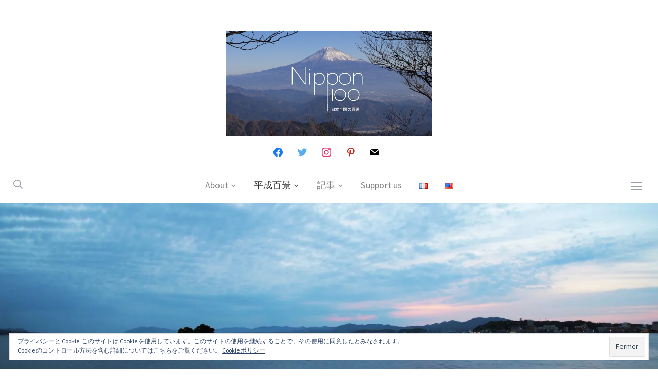

--- FILE ---
content_type: text/html; charset=UTF-8
request_url: https://nippon100.com/ja/shimane-matsue-shinji-lake
body_size: 30396
content:
<!DOCTYPE html>
<html lang="ja" class="no-js">
<head>
    <meta charset="UTF-8">
    <meta name="viewport" content="width=device-width, initial-scale=1.0">
    <link rel="profile" href="http://gmpg.org/xfn/11">
    <link rel="pingback" href="https://nippon100.com/xmlrpc.php">

    <script>
    var reJS = new RegExp('(^|\\s)no-js(\\s|$)');
    document.documentElement.className = document.documentElement.className.replace(reJS, '$1js$2');
    </script>

    <meta name='robots' content='index, follow, max-image-preview:large, max-snippet:-1, max-video-preview:-1' />
<link rel="alternate" href="https://nippon100.com/fr/matsue-lac-shinji-shimane" hreflang="fr" />
<link rel="alternate" href="https://nippon100.com/en/matsue-shinji-lake" hreflang="en" />
<link rel="alternate" href="https://nippon100.com/ja/shimane-matsue-shinji-lake" hreflang="ja" />
<script>window._wca = window._wca || [];</script>

	<!-- This site is optimized with the Yoast SEO plugin v20.13 - https://yoast.com/wordpress/plugins/seo/ -->
	<title>[Heisei#59] Tiny shells and sunset on Shinji Lake from Matsue - Nippon100</title>
	<meta name="description" content="North of Shimane prefecture, between the cities of Izumo and Matsue, stands Lake Shinji, the countries 7th biggest. Many fishermen..." />
	<link rel="canonical" href="https://nippon100.com/ja/shimane-matsue-shinji-lake" />
	<meta property="og:locale" content="ja_JP" />
	<meta property="og:locale:alternate" content="fr_FR" />
	<meta property="og:locale:alternate" content="en_US" />
	<meta property="og:type" content="article" />
	<meta property="og:title" content="[Heisei#59] Tiny shells and sunset on Shinji Lake from Matsue - Nippon100" />
	<meta property="og:description" content="North of Shimane prefecture, between the cities of Izumo and Matsue, stands Lake Shinji, the countries 7th biggest. Many fishermen..." />
	<meta property="og:url" content="https://nippon100.com/ja/shimane-matsue-shinji-lake" />
	<meta property="og:site_name" content="Nippon100" />
	<meta property="article:publisher" content="https://www.facebook.com/nippon100/" />
	<meta property="article:published_time" content="2017-09-12T03:05:20+00:00" />
	<meta property="article:modified_time" content="2018-11-21T16:30:39+00:00" />
	<meta property="og:image" content="https://i0.wp.com/nippon100.com/wp-content/uploads/2017/09/P9045465-3.jpg?fit=2000%2C1500&ssl=1" />
	<meta property="og:image:width" content="2000" />
	<meta property="og:image:height" content="1500" />
	<meta property="og:image:type" content="image/jpeg" />
	<meta name="author" content="Aurélie Roperch" />
	<meta name="twitter:card" content="summary_large_image" />
	<meta name="twitter:creator" content="@AurlieR" />
	<meta name="twitter:site" content="@Nipp0n100" />
	<meta name="twitter:label1" content="執筆者" />
	<meta name="twitter:data1" content="Aurélie Roperch" />
	<meta name="twitter:label2" content="推定読み取り時間" />
	<meta name="twitter:data2" content="3分" />
	<script type="application/ld+json" class="yoast-schema-graph">{"@context":"https://schema.org","@graph":[{"@type":"Article","@id":"https://nippon100.com/ja/shimane-matsue-shinji-lake#article","isPartOf":{"@id":"https://nippon100.com/ja/shimane-matsue-shinji-lake"},"author":{"name":"Aurélie Roperch","@id":"https://nippon100.com/ja/#/schema/person/0c5630618743818b33d8e0630d225b82"},"headline":"[Heisei#59] Tiny shells and sunset on Shinji Lake from Matsue","datePublished":"2017-09-12T03:05:20+00:00","dateModified":"2018-11-21T16:30:39+00:00","mainEntityOfPage":{"@id":"https://nippon100.com/ja/shimane-matsue-shinji-lake"},"wordCount":630,"commentCount":0,"publisher":{"@id":"https://nippon100.com/ja/#organization"},"image":{"@id":"https://nippon100.com/ja/shimane-matsue-shinji-lake#primaryimage"},"thumbnailUrl":"https://i0.wp.com/nippon100.com/wp-content/uploads/2017/09/P9045465-3.jpg?fit=2000%2C1500&ssl=1","articleSection":["Castles","Nature","Shimane","Traditions","平成百景"],"inLanguage":"ja","potentialAction":[{"@type":"CommentAction","name":"Comment","target":["https://nippon100.com/ja/shimane-matsue-shinji-lake#respond"]}]},{"@type":"WebPage","@id":"https://nippon100.com/ja/shimane-matsue-shinji-lake","url":"https://nippon100.com/ja/shimane-matsue-shinji-lake","name":"[Heisei#59] Tiny shells and sunset on Shinji Lake from Matsue - Nippon100","isPartOf":{"@id":"https://nippon100.com/ja/#website"},"primaryImageOfPage":{"@id":"https://nippon100.com/ja/shimane-matsue-shinji-lake#primaryimage"},"image":{"@id":"https://nippon100.com/ja/shimane-matsue-shinji-lake#primaryimage"},"thumbnailUrl":"https://i0.wp.com/nippon100.com/wp-content/uploads/2017/09/P9045465-3.jpg?fit=2000%2C1500&ssl=1","datePublished":"2017-09-12T03:05:20+00:00","dateModified":"2018-11-21T16:30:39+00:00","description":"North of Shimane prefecture, between the cities of Izumo and Matsue, stands Lake Shinji, the countries 7th biggest. Many fishermen...","breadcrumb":{"@id":"https://nippon100.com/ja/shimane-matsue-shinji-lake#breadcrumb"},"inLanguage":"ja","potentialAction":[{"@type":"ReadAction","target":["https://nippon100.com/ja/shimane-matsue-shinji-lake"]}]},{"@type":"ImageObject","inLanguage":"ja","@id":"https://nippon100.com/ja/shimane-matsue-shinji-lake#primaryimage","url":"https://i0.wp.com/nippon100.com/wp-content/uploads/2017/09/P9045465-3.jpg?fit=2000%2C1500&ssl=1","contentUrl":"https://i0.wp.com/nippon100.com/wp-content/uploads/2017/09/P9045465-3.jpg?fit=2000%2C1500&ssl=1","width":2000,"height":1500,"caption":"Matsue"},{"@type":"BreadcrumbList","@id":"https://nippon100.com/ja/shimane-matsue-shinji-lake#breadcrumb","itemListElement":[{"@type":"ListItem","position":1,"name":"Home","item":"https://nippon100.com/fr/accueil"},{"@type":"ListItem","position":2,"name":"[Heisei#59] Tiny shells and sunset on Shinji Lake from Matsue"}]},{"@type":"WebSite","@id":"https://nippon100.com/ja/#website","url":"https://nippon100.com/ja/","name":"Nippon100","description":"Travel and Japan inspirations","publisher":{"@id":"https://nippon100.com/ja/#organization"},"potentialAction":[{"@type":"SearchAction","target":{"@type":"EntryPoint","urlTemplate":"https://nippon100.com/ja/?s={search_term_string}"},"query-input":"required name=search_term_string"}],"inLanguage":"ja"},{"@type":"Organization","@id":"https://nippon100.com/ja/#organization","name":"Nippon100","url":"https://nippon100.com/ja/","logo":{"@type":"ImageObject","inLanguage":"ja","@id":"https://nippon100.com/ja/#/schema/logo/image/","url":"https://i0.wp.com/nippon100.com/wp-content/uploads/2017/01/Nippon100-01-Copie.jpg?fit=6609%2C3169&ssl=1","contentUrl":"https://i0.wp.com/nippon100.com/wp-content/uploads/2017/01/Nippon100-01-Copie.jpg?fit=6609%2C3169&ssl=1","width":6609,"height":3169,"caption":"Nippon100"},"image":{"@id":"https://nippon100.com/ja/#/schema/logo/image/"},"sameAs":["https://www.facebook.com/nippon100/","https://twitter.com/Nipp0n100","https://www.instagram.com/nippon100/","https://www.linkedin.com/company-beta/16164981/","https://www.pinterest.jp/nipp0n100/"]},{"@type":"Person","@id":"https://nippon100.com/ja/#/schema/person/0c5630618743818b33d8e0630d225b82","name":"Aurélie Roperch","image":{"@type":"ImageObject","inLanguage":"ja","@id":"https://nippon100.com/ja/#/schema/person/image/","url":"https://secure.gravatar.com/avatar/de07280176bab79aee47802d4cec81fd?s=96&d=mm&r=g","contentUrl":"https://secure.gravatar.com/avatar/de07280176bab79aee47802d4cec81fd?s=96&d=mm&r=g","caption":"Aurélie Roperch"},"sameAs":["https://twitter.com/AurlieR"],"url":"https://nippon100.com/ja/author/aurelie"}]}</script>
	<!-- / Yoast SEO plugin. -->


<link rel='dns-prefetch' href='//maps.google.com' />
<link rel='dns-prefetch' href='//stats.wp.com' />
<link rel='dns-prefetch' href='//secure.gravatar.com' />
<link rel='dns-prefetch' href='//fonts.googleapis.com' />
<link rel='dns-prefetch' href='//v0.wordpress.com' />
<link rel='dns-prefetch' href='//jetpack.wordpress.com' />
<link rel='dns-prefetch' href='//s0.wp.com' />
<link rel='dns-prefetch' href='//public-api.wordpress.com' />
<link rel='dns-prefetch' href='//0.gravatar.com' />
<link rel='dns-prefetch' href='//1.gravatar.com' />
<link rel='dns-prefetch' href='//2.gravatar.com' />
<link rel='dns-prefetch' href='//i0.wp.com' />
<link rel="alternate" type="application/rss+xml" title="Nippon100 &raquo; フィード" href="https://nippon100.com/ja/feed" />
<link rel="alternate" type="application/rss+xml" title="Nippon100 &raquo; コメントフィード" href="https://nippon100.com/ja/comments/feed" />
<link rel="alternate" type="application/rss+xml" title="Nippon100 &raquo; [Heisei#59] Tiny shells and sunset on Shinji Lake from Matsue のコメントのフィード" href="https://nippon100.com/ja/shimane-matsue-shinji-lake/feed" />
<script type="text/javascript">
window._wpemojiSettings = {"baseUrl":"https:\/\/s.w.org\/images\/core\/emoji\/14.0.0\/72x72\/","ext":".png","svgUrl":"https:\/\/s.w.org\/images\/core\/emoji\/14.0.0\/svg\/","svgExt":".svg","source":{"concatemoji":"https:\/\/nippon100.com\/wp-includes\/js\/wp-emoji-release.min.js?ver=6.2.8"}};
/*! This file is auto-generated */
!function(e,a,t){var n,r,o,i=a.createElement("canvas"),p=i.getContext&&i.getContext("2d");function s(e,t){p.clearRect(0,0,i.width,i.height),p.fillText(e,0,0);e=i.toDataURL();return p.clearRect(0,0,i.width,i.height),p.fillText(t,0,0),e===i.toDataURL()}function c(e){var t=a.createElement("script");t.src=e,t.defer=t.type="text/javascript",a.getElementsByTagName("head")[0].appendChild(t)}for(o=Array("flag","emoji"),t.supports={everything:!0,everythingExceptFlag:!0},r=0;r<o.length;r++)t.supports[o[r]]=function(e){if(p&&p.fillText)switch(p.textBaseline="top",p.font="600 32px Arial",e){case"flag":return s("\ud83c\udff3\ufe0f\u200d\u26a7\ufe0f","\ud83c\udff3\ufe0f\u200b\u26a7\ufe0f")?!1:!s("\ud83c\uddfa\ud83c\uddf3","\ud83c\uddfa\u200b\ud83c\uddf3")&&!s("\ud83c\udff4\udb40\udc67\udb40\udc62\udb40\udc65\udb40\udc6e\udb40\udc67\udb40\udc7f","\ud83c\udff4\u200b\udb40\udc67\u200b\udb40\udc62\u200b\udb40\udc65\u200b\udb40\udc6e\u200b\udb40\udc67\u200b\udb40\udc7f");case"emoji":return!s("\ud83e\udef1\ud83c\udffb\u200d\ud83e\udef2\ud83c\udfff","\ud83e\udef1\ud83c\udffb\u200b\ud83e\udef2\ud83c\udfff")}return!1}(o[r]),t.supports.everything=t.supports.everything&&t.supports[o[r]],"flag"!==o[r]&&(t.supports.everythingExceptFlag=t.supports.everythingExceptFlag&&t.supports[o[r]]);t.supports.everythingExceptFlag=t.supports.everythingExceptFlag&&!t.supports.flag,t.DOMReady=!1,t.readyCallback=function(){t.DOMReady=!0},t.supports.everything||(n=function(){t.readyCallback()},a.addEventListener?(a.addEventListener("DOMContentLoaded",n,!1),e.addEventListener("load",n,!1)):(e.attachEvent("onload",n),a.attachEvent("onreadystatechange",function(){"complete"===a.readyState&&t.readyCallback()})),(e=t.source||{}).concatemoji?c(e.concatemoji):e.wpemoji&&e.twemoji&&(c(e.twemoji),c(e.wpemoji)))}(window,document,window._wpemojiSettings);
</script>
<style type="text/css">
img.wp-smiley,
img.emoji {
	display: inline !important;
	border: none !important;
	box-shadow: none !important;
	height: 1em !important;
	width: 1em !important;
	margin: 0 0.07em !important;
	vertical-align: -0.1em !important;
	background: none !important;
	padding: 0 !important;
}
</style>
	<link rel='stylesheet' id='wp-block-library-css' href='https://nippon100.com/wp-includes/css/dist/block-library/style.min.css?ver=6.2.8' type='text/css' media='all' />
<style id='wp-block-library-inline-css' type='text/css'>
.has-text-align-justify{text-align:justify;}
</style>
<link rel='stylesheet' id='swiper-css-css' href='https://nippon100.com/wp-content/plugins/instagram-widget-by-wpzoom/dist/styles/library/swiper.css?ver=7.4.1' type='text/css' media='all' />
<link rel='stylesheet' id='dashicons-css' href='https://nippon100.com/wp-includes/css/dashicons.min.css?ver=6.2.8' type='text/css' media='all' />
<link rel='stylesheet' id='magnific-popup-css' href='https://nippon100.com/wp-content/plugins/instagram-widget-by-wpzoom/dist/styles/library/magnific-popup.css?ver=2.1.2' type='text/css' media='all' />
<link rel='stylesheet' id='wpz-insta_block-frontend-style-css' href='https://nippon100.com/wp-content/plugins/instagram-widget-by-wpzoom/dist/styles/frontend/index.css?ver=88334af8e7b2e2d861de8f44ef434a93' type='text/css' media='all' />
<link rel='stylesheet' id='wpzoom-social-icons-block-style-css' href='https://nippon100.com/wp-content/plugins/social-icons-widget-by-wpzoom/block/dist/style-wpzoom-social-icons.css?ver=4.2.18' type='text/css' media='all' />
<link rel='stylesheet' id='jetpack-videopress-video-block-view-css' href='https://nippon100.com/wp-content/plugins/jetpack/jetpack_vendor/automattic/jetpack-videopress/build/block-editor/blocks/video/view.css?minify=false&#038;ver=34ae973733627b74a14e' type='text/css' media='all' />
<link rel='stylesheet' id='mediaelement-css' href='https://nippon100.com/wp-includes/js/mediaelement/mediaelementplayer-legacy.min.css?ver=4.2.17' type='text/css' media='all' />
<link rel='stylesheet' id='wp-mediaelement-css' href='https://nippon100.com/wp-includes/js/mediaelement/wp-mediaelement.min.css?ver=6.2.8' type='text/css' media='all' />
<link rel='stylesheet' id='wc-blocks-vendors-style-css' href='https://nippon100.com/wp-content/plugins/woocommerce/packages/woocommerce-blocks/build/wc-blocks-vendors-style.css?ver=9.1.5' type='text/css' media='all' />
<link rel='stylesheet' id='wc-blocks-style-css' href='https://nippon100.com/wp-content/plugins/woocommerce/packages/woocommerce-blocks/build/wc-blocks-style.css?ver=9.1.5' type='text/css' media='all' />
<link rel='stylesheet' id='classic-theme-styles-css' href='https://nippon100.com/wp-includes/css/classic-themes.min.css?ver=6.2.8' type='text/css' media='all' />
<style id='global-styles-inline-css' type='text/css'>
body{--wp--preset--color--black: #000000;--wp--preset--color--cyan-bluish-gray: #abb8c3;--wp--preset--color--white: #ffffff;--wp--preset--color--pale-pink: #f78da7;--wp--preset--color--vivid-red: #cf2e2e;--wp--preset--color--luminous-vivid-orange: #ff6900;--wp--preset--color--luminous-vivid-amber: #fcb900;--wp--preset--color--light-green-cyan: #7bdcb5;--wp--preset--color--vivid-green-cyan: #00d084;--wp--preset--color--pale-cyan-blue: #8ed1fc;--wp--preset--color--vivid-cyan-blue: #0693e3;--wp--preset--color--vivid-purple: #9b51e0;--wp--preset--gradient--vivid-cyan-blue-to-vivid-purple: linear-gradient(135deg,rgba(6,147,227,1) 0%,rgb(155,81,224) 100%);--wp--preset--gradient--light-green-cyan-to-vivid-green-cyan: linear-gradient(135deg,rgb(122,220,180) 0%,rgb(0,208,130) 100%);--wp--preset--gradient--luminous-vivid-amber-to-luminous-vivid-orange: linear-gradient(135deg,rgba(252,185,0,1) 0%,rgba(255,105,0,1) 100%);--wp--preset--gradient--luminous-vivid-orange-to-vivid-red: linear-gradient(135deg,rgba(255,105,0,1) 0%,rgb(207,46,46) 100%);--wp--preset--gradient--very-light-gray-to-cyan-bluish-gray: linear-gradient(135deg,rgb(238,238,238) 0%,rgb(169,184,195) 100%);--wp--preset--gradient--cool-to-warm-spectrum: linear-gradient(135deg,rgb(74,234,220) 0%,rgb(151,120,209) 20%,rgb(207,42,186) 40%,rgb(238,44,130) 60%,rgb(251,105,98) 80%,rgb(254,248,76) 100%);--wp--preset--gradient--blush-light-purple: linear-gradient(135deg,rgb(255,206,236) 0%,rgb(152,150,240) 100%);--wp--preset--gradient--blush-bordeaux: linear-gradient(135deg,rgb(254,205,165) 0%,rgb(254,45,45) 50%,rgb(107,0,62) 100%);--wp--preset--gradient--luminous-dusk: linear-gradient(135deg,rgb(255,203,112) 0%,rgb(199,81,192) 50%,rgb(65,88,208) 100%);--wp--preset--gradient--pale-ocean: linear-gradient(135deg,rgb(255,245,203) 0%,rgb(182,227,212) 50%,rgb(51,167,181) 100%);--wp--preset--gradient--electric-grass: linear-gradient(135deg,rgb(202,248,128) 0%,rgb(113,206,126) 100%);--wp--preset--gradient--midnight: linear-gradient(135deg,rgb(2,3,129) 0%,rgb(40,116,252) 100%);--wp--preset--duotone--dark-grayscale: url('#wp-duotone-dark-grayscale');--wp--preset--duotone--grayscale: url('#wp-duotone-grayscale');--wp--preset--duotone--purple-yellow: url('#wp-duotone-purple-yellow');--wp--preset--duotone--blue-red: url('#wp-duotone-blue-red');--wp--preset--duotone--midnight: url('#wp-duotone-midnight');--wp--preset--duotone--magenta-yellow: url('#wp-duotone-magenta-yellow');--wp--preset--duotone--purple-green: url('#wp-duotone-purple-green');--wp--preset--duotone--blue-orange: url('#wp-duotone-blue-orange');--wp--preset--font-size--small: 13px;--wp--preset--font-size--medium: 20px;--wp--preset--font-size--large: 36px;--wp--preset--font-size--x-large: 42px;--wp--preset--spacing--20: 0.44rem;--wp--preset--spacing--30: 0.67rem;--wp--preset--spacing--40: 1rem;--wp--preset--spacing--50: 1.5rem;--wp--preset--spacing--60: 2.25rem;--wp--preset--spacing--70: 3.38rem;--wp--preset--spacing--80: 5.06rem;--wp--preset--shadow--natural: 6px 6px 9px rgba(0, 0, 0, 0.2);--wp--preset--shadow--deep: 12px 12px 50px rgba(0, 0, 0, 0.4);--wp--preset--shadow--sharp: 6px 6px 0px rgba(0, 0, 0, 0.2);--wp--preset--shadow--outlined: 6px 6px 0px -3px rgba(255, 255, 255, 1), 6px 6px rgba(0, 0, 0, 1);--wp--preset--shadow--crisp: 6px 6px 0px rgba(0, 0, 0, 1);}:where(.is-layout-flex){gap: 0.5em;}body .is-layout-flow > .alignleft{float: left;margin-inline-start: 0;margin-inline-end: 2em;}body .is-layout-flow > .alignright{float: right;margin-inline-start: 2em;margin-inline-end: 0;}body .is-layout-flow > .aligncenter{margin-left: auto !important;margin-right: auto !important;}body .is-layout-constrained > .alignleft{float: left;margin-inline-start: 0;margin-inline-end: 2em;}body .is-layout-constrained > .alignright{float: right;margin-inline-start: 2em;margin-inline-end: 0;}body .is-layout-constrained > .aligncenter{margin-left: auto !important;margin-right: auto !important;}body .is-layout-constrained > :where(:not(.alignleft):not(.alignright):not(.alignfull)){max-width: var(--wp--style--global--content-size);margin-left: auto !important;margin-right: auto !important;}body .is-layout-constrained > .alignwide{max-width: var(--wp--style--global--wide-size);}body .is-layout-flex{display: flex;}body .is-layout-flex{flex-wrap: wrap;align-items: center;}body .is-layout-flex > *{margin: 0;}:where(.wp-block-columns.is-layout-flex){gap: 2em;}.has-black-color{color: var(--wp--preset--color--black) !important;}.has-cyan-bluish-gray-color{color: var(--wp--preset--color--cyan-bluish-gray) !important;}.has-white-color{color: var(--wp--preset--color--white) !important;}.has-pale-pink-color{color: var(--wp--preset--color--pale-pink) !important;}.has-vivid-red-color{color: var(--wp--preset--color--vivid-red) !important;}.has-luminous-vivid-orange-color{color: var(--wp--preset--color--luminous-vivid-orange) !important;}.has-luminous-vivid-amber-color{color: var(--wp--preset--color--luminous-vivid-amber) !important;}.has-light-green-cyan-color{color: var(--wp--preset--color--light-green-cyan) !important;}.has-vivid-green-cyan-color{color: var(--wp--preset--color--vivid-green-cyan) !important;}.has-pale-cyan-blue-color{color: var(--wp--preset--color--pale-cyan-blue) !important;}.has-vivid-cyan-blue-color{color: var(--wp--preset--color--vivid-cyan-blue) !important;}.has-vivid-purple-color{color: var(--wp--preset--color--vivid-purple) !important;}.has-black-background-color{background-color: var(--wp--preset--color--black) !important;}.has-cyan-bluish-gray-background-color{background-color: var(--wp--preset--color--cyan-bluish-gray) !important;}.has-white-background-color{background-color: var(--wp--preset--color--white) !important;}.has-pale-pink-background-color{background-color: var(--wp--preset--color--pale-pink) !important;}.has-vivid-red-background-color{background-color: var(--wp--preset--color--vivid-red) !important;}.has-luminous-vivid-orange-background-color{background-color: var(--wp--preset--color--luminous-vivid-orange) !important;}.has-luminous-vivid-amber-background-color{background-color: var(--wp--preset--color--luminous-vivid-amber) !important;}.has-light-green-cyan-background-color{background-color: var(--wp--preset--color--light-green-cyan) !important;}.has-vivid-green-cyan-background-color{background-color: var(--wp--preset--color--vivid-green-cyan) !important;}.has-pale-cyan-blue-background-color{background-color: var(--wp--preset--color--pale-cyan-blue) !important;}.has-vivid-cyan-blue-background-color{background-color: var(--wp--preset--color--vivid-cyan-blue) !important;}.has-vivid-purple-background-color{background-color: var(--wp--preset--color--vivid-purple) !important;}.has-black-border-color{border-color: var(--wp--preset--color--black) !important;}.has-cyan-bluish-gray-border-color{border-color: var(--wp--preset--color--cyan-bluish-gray) !important;}.has-white-border-color{border-color: var(--wp--preset--color--white) !important;}.has-pale-pink-border-color{border-color: var(--wp--preset--color--pale-pink) !important;}.has-vivid-red-border-color{border-color: var(--wp--preset--color--vivid-red) !important;}.has-luminous-vivid-orange-border-color{border-color: var(--wp--preset--color--luminous-vivid-orange) !important;}.has-luminous-vivid-amber-border-color{border-color: var(--wp--preset--color--luminous-vivid-amber) !important;}.has-light-green-cyan-border-color{border-color: var(--wp--preset--color--light-green-cyan) !important;}.has-vivid-green-cyan-border-color{border-color: var(--wp--preset--color--vivid-green-cyan) !important;}.has-pale-cyan-blue-border-color{border-color: var(--wp--preset--color--pale-cyan-blue) !important;}.has-vivid-cyan-blue-border-color{border-color: var(--wp--preset--color--vivid-cyan-blue) !important;}.has-vivid-purple-border-color{border-color: var(--wp--preset--color--vivid-purple) !important;}.has-vivid-cyan-blue-to-vivid-purple-gradient-background{background: var(--wp--preset--gradient--vivid-cyan-blue-to-vivid-purple) !important;}.has-light-green-cyan-to-vivid-green-cyan-gradient-background{background: var(--wp--preset--gradient--light-green-cyan-to-vivid-green-cyan) !important;}.has-luminous-vivid-amber-to-luminous-vivid-orange-gradient-background{background: var(--wp--preset--gradient--luminous-vivid-amber-to-luminous-vivid-orange) !important;}.has-luminous-vivid-orange-to-vivid-red-gradient-background{background: var(--wp--preset--gradient--luminous-vivid-orange-to-vivid-red) !important;}.has-very-light-gray-to-cyan-bluish-gray-gradient-background{background: var(--wp--preset--gradient--very-light-gray-to-cyan-bluish-gray) !important;}.has-cool-to-warm-spectrum-gradient-background{background: var(--wp--preset--gradient--cool-to-warm-spectrum) !important;}.has-blush-light-purple-gradient-background{background: var(--wp--preset--gradient--blush-light-purple) !important;}.has-blush-bordeaux-gradient-background{background: var(--wp--preset--gradient--blush-bordeaux) !important;}.has-luminous-dusk-gradient-background{background: var(--wp--preset--gradient--luminous-dusk) !important;}.has-pale-ocean-gradient-background{background: var(--wp--preset--gradient--pale-ocean) !important;}.has-electric-grass-gradient-background{background: var(--wp--preset--gradient--electric-grass) !important;}.has-midnight-gradient-background{background: var(--wp--preset--gradient--midnight) !important;}.has-small-font-size{font-size: var(--wp--preset--font-size--small) !important;}.has-medium-font-size{font-size: var(--wp--preset--font-size--medium) !important;}.has-large-font-size{font-size: var(--wp--preset--font-size--large) !important;}.has-x-large-font-size{font-size: var(--wp--preset--font-size--x-large) !important;}
.wp-block-navigation a:where(:not(.wp-element-button)){color: inherit;}
:where(.wp-block-columns.is-layout-flex){gap: 2em;}
.wp-block-pullquote{font-size: 1.5em;line-height: 1.6;}
</style>
<link rel='stylesheet' id='jpibfi-style-css' href='https://nippon100.com/wp-content/plugins/jquery-pin-it-button-for-images/css/client.css?ver=3.0.6' type='text/css' media='all' />
<link rel='stylesheet' id='woocommerce-layout-css' href='https://nippon100.com/wp-content/plugins/woocommerce/assets/css/woocommerce-layout.css?ver=7.3.0' type='text/css' media='all' />
<style id='woocommerce-layout-inline-css' type='text/css'>

	.infinite-scroll .woocommerce-pagination {
		display: none;
	}
</style>
<link rel='stylesheet' id='woocommerce-smallscreen-css' href='https://nippon100.com/wp-content/plugins/woocommerce/assets/css/woocommerce-smallscreen.css?ver=7.3.0' type='text/css' media='only screen and (max-width: 768px)' />
<link rel='stylesheet' id='woocommerce-general-css' href='https://nippon100.com/wp-content/plugins/woocommerce/assets/css/woocommerce.css?ver=7.3.0' type='text/css' media='all' />
<style id='woocommerce-inline-inline-css' type='text/css'>
.woocommerce form .form-row .required { visibility: visible; }
</style>
<link rel='stylesheet' id='wpgmp-frontend-css' href='https://nippon100.com/wp-content/plugins/wp-google-map-plugin/assets/css/wpgmp_all_frontend.css?ver=4.8.3' type='text/css' media='all' />
<link rel='stylesheet' id='wc-gateway-ppec-frontend-css' href='https://nippon100.com/wp-content/plugins/woocommerce-gateway-paypal-express-checkout/assets/css/wc-gateway-ppec-frontend.css?ver=2.1.3' type='text/css' media='all' />
<link rel='stylesheet' id='parent-style-css' href='https://nippon100.com/wp-content/themes/tempo/style.css?ver=6.2.8' type='text/css' media='all' />
<link rel='stylesheet' id='zoom-theme-utils-css-css' href='https://nippon100.com/wp-content/themes/tempo/functions/wpzoom/assets/css/theme-utils.css?ver=6.2.8' type='text/css' media='all' />
<link rel='stylesheet' id='tempo-google-fonts-css' href='//fonts.googleapis.com/css?family=Source+Sans+Pro%3Aregular%2Citalic%2C700%7CJosefin+Sans%3Aregular%2Citalic%2C700%7CRoboto%3Aregular%2Citalic%2C700%26subset%3Dlatin%2C&#038;ver=6.2.8' type='text/css' media='all' />
<link rel='stylesheet' id='tempo-style-css' href='https://nippon100.com/wp-content/themes/Tempo%20Enfant/style.css?ver=0.1.0' type='text/css' media='all' />
<link rel='stylesheet' id='media-queries-css' href='https://nippon100.com/wp-content/themes/tempo/css/media-queries.css?ver=0.1.0' type='text/css' media='all' />
<link rel='stylesheet' id='tempo-google-font-default-css' href='//fonts.googleapis.com/css?family=Playfair+Display%3A400%2C700%7CJosefin+Sans%3A400%2C700%7CSource+Sans+Pro%3A400%2C600%7CRoboto%3A300%2C400%2C700&#038;subset=latin%2Cgreek%2Ccyrillic&#038;ver=6.2.8' type='text/css' media='all' />
<link rel='stylesheet' id='wcpa-frontend-css' href='https://nippon100.com/wp-content/plugins/woo-custom-product-addons/assets/css/style_1.css?ver=3.0.16' type='text/css' media='all' />
<link rel='stylesheet' id='wpzoom-social-icons-socicon-css' href='https://nippon100.com/wp-content/plugins/social-icons-widget-by-wpzoom/assets/css/wpzoom-socicon.css?ver=1718802372' type='text/css' media='all' />
<link rel='stylesheet' id='wpzoom-social-icons-genericons-css' href='https://nippon100.com/wp-content/plugins/social-icons-widget-by-wpzoom/assets/css/genericons.css?ver=1718802372' type='text/css' media='all' />
<link rel='stylesheet' id='wpzoom-social-icons-academicons-css' href='https://nippon100.com/wp-content/plugins/social-icons-widget-by-wpzoom/assets/css/academicons.min.css?ver=1718802372' type='text/css' media='all' />
<link rel='stylesheet' id='wpzoom-social-icons-font-awesome-3-css' href='https://nippon100.com/wp-content/plugins/social-icons-widget-by-wpzoom/assets/css/font-awesome-3.min.css?ver=1718802372' type='text/css' media='all' />
<link rel='stylesheet' id='wpzoom-social-icons-styles-css' href='https://nippon100.com/wp-content/plugins/social-icons-widget-by-wpzoom/assets/css/wpzoom-social-icons-styles.css?ver=1718802372' type='text/css' media='all' />
<style id='jetpack_facebook_likebox-inline-css' type='text/css'>
.widget_facebook_likebox {
	overflow: hidden;
}

</style>
<link rel='stylesheet' id='wpzoom-theme-css' href='https://nippon100.com/wp-content/themes/tempo/styles/default.css?ver=6.2.8' type='text/css' media='all' />
<link rel='stylesheet' id='wpzoom-custom-css' href='https://nippon100.com/wp-content/themes/tempo/custom.css?ver=0.1.0' type='text/css' media='all' />
<link rel='preload' as='font'  id='wpzoom-social-icons-font-academicons-woff2-css' href='https://nippon100.com/wp-content/plugins/social-icons-widget-by-wpzoom/assets/font/academicons.woff2?v=1.9.2'  type='font/woff2' crossorigin />
<link rel='preload' as='font'  id='wpzoom-social-icons-font-fontawesome-3-woff2-css' href='https://nippon100.com/wp-content/plugins/social-icons-widget-by-wpzoom/assets/font/fontawesome-webfont.woff2?v=4.7.0'  type='font/woff2' crossorigin />
<link rel='preload' as='font'  id='wpzoom-social-icons-font-genericons-woff-css' href='https://nippon100.com/wp-content/plugins/social-icons-widget-by-wpzoom/assets/font/Genericons.woff'  type='font/woff' crossorigin />
<link rel='preload' as='font'  id='wpzoom-social-icons-font-socicon-woff2-css' href='https://nippon100.com/wp-content/plugins/social-icons-widget-by-wpzoom/assets/font/socicon.woff2?v=4.2.18'  type='font/woff2' crossorigin />
<link rel='stylesheet' id='social-logos-css' href='https://nippon100.com/wp-content/plugins/jetpack/_inc/social-logos/social-logos.min.css?ver=12.4.1' type='text/css' media='all' />
<link rel='stylesheet' id='jetpack_css-css' href='https://nippon100.com/wp-content/plugins/jetpack/css/jetpack.css?ver=12.4.1' type='text/css' media='all' />
<script type='text/javascript' id='jetpack_related-posts-js-extra'>
/* <![CDATA[ */
var related_posts_js_options = {"post_heading":"h4"};
/* ]]> */
</script>
<script type='text/javascript' src='https://nippon100.com/wp-content/plugins/jetpack/_inc/build/related-posts/related-posts.min.js?ver=20211209' id='jetpack_related-posts-js'></script>
<script type='text/javascript' src='https://nippon100.com/wp-includes/js/jquery/jquery.min.js?ver=3.6.4' id='jquery-core-js'></script>
<script type='text/javascript' src='https://nippon100.com/wp-includes/js/jquery/jquery-migrate.min.js?ver=3.4.0' id='jquery-migrate-js'></script>
<script type='text/javascript' src='https://nippon100.com/wp-includes/js/underscore.min.js?ver=1.13.4' id='underscore-js'></script>
<script type='text/javascript' id='wp-util-js-extra'>
/* <![CDATA[ */
var _wpUtilSettings = {"ajax":{"url":"\/wp-admin\/admin-ajax.php"}};
/* ]]> */
</script>
<script type='text/javascript' src='https://nippon100.com/wp-includes/js/wp-util.min.js?ver=6.2.8' id='wp-util-js'></script>
<script type='text/javascript' src='https://nippon100.com/wp-content/plugins/instagram-widget-by-wpzoom/dist/scripts/library/magnific-popup.js?ver=1675299295' id='magnific-popup-js'></script>
<script type='text/javascript' src='https://nippon100.com/wp-content/plugins/instagram-widget-by-wpzoom/dist/scripts/library/swiper.js?ver=7.4.1' id='swiper-js-js'></script>
<script type='text/javascript' src='https://nippon100.com/wp-content/plugins/instagram-widget-by-wpzoom/dist/scripts/frontend/block.js?ver=bbee4d67b2da18bd1bf250c180e626bb' id='wpz-insta_block-frontend-script-js'></script>
<script defer type='text/javascript' src='https://stats.wp.com/s-202606.js' id='woocommerce-analytics-js'></script>
<link rel="https://api.w.org/" href="https://nippon100.com/wp-json/" /><link rel="alternate" type="application/json" href="https://nippon100.com/wp-json/wp/v2/posts/7736" /><link rel="EditURI" type="application/rsd+xml" title="RSD" href="https://nippon100.com/xmlrpc.php?rsd" />
<link rel="wlwmanifest" type="application/wlwmanifest+xml" href="https://nippon100.com/wp-includes/wlwmanifest.xml" />
<meta name="generator" content="WordPress 6.2.8" />
<meta name="generator" content="WooCommerce 7.3.0" />
<link rel='shortlink' href='https://wp.me/pabOr5-20M' />
<link rel="alternate" type="application/json+oembed" href="https://nippon100.com/wp-json/oembed/1.0/embed?url=https%3A%2F%2Fnippon100.com%2Fja%2Fshimane-matsue-shinji-lake" />
<link rel="alternate" type="text/xml+oembed" href="https://nippon100.com/wp-json/oembed/1.0/embed?url=https%3A%2F%2Fnippon100.com%2Fja%2Fshimane-matsue-shinji-lake&#038;format=xml" />
<style type="text/css">
	a.pinit-button.custom span {
		}

	.pinit-hover {
		opacity: 0.95 !important;
		filter: alpha(opacity=95) !important;
	}
	a.pinit-button {
	border-bottom: 0 !important;
	box-shadow: none !important;
	margin-bottom: 0 !important;
}
a.pinit-button::after {
    display: none;
}</style>
			<style>img#wpstats{display:none}</style>
		<!-- WPZOOM Theme / Framework -->
<meta name="generator" content="Tempo Enfant 0.1.0" />
<meta name="generator" content="WPZOOM Framework 1.9.16" />
	<noscript><style>.woocommerce-product-gallery{ opacity: 1 !important; }</style></noscript>
	<style>:root{  --wcpaSectionTitleSize:14px;   --wcpaLabelSize:14px;   --wcpaDescSize:13px;   --wcpaErrorSize:13px;   --wcpaLabelWeight:normal;   --wcpaDescWeight:normal;   --wcpaBorderWidth:1px;   --wcpaBorderRadius:6px;   --wcpaInputHeight:45px;   --wcpaCheckLabelSize:14px;   --wcpaCheckBorderWidth:1px;   --wcpaCheckWidth:20px;   --wcpaCheckHeight:20px;   --wcpaCheckBorderRadius:4px;   --wcpaCheckButtonRadius:5px;   --wcpaCheckButtonBorder:2px; }:root{  --wcpaButtonColor:#3340d3;   --wcpaLabelColor:#424242;   --wcpaDescColor:#797979;   --wcpaBorderColor:#c6d0e9;   --wcpaBorderColorFocus:#3561f3;   --wcpaInputBgColor:#FFFFFF;   --wcpaInputColor:#5d5d5d;   --wcpaCheckLabelColor:#4a4a4a;   --wcpaCheckBgColor:#3340d3;   --wcpaCheckBorderColor:#B9CBE3;   --wcpaCheckTickColor:#ffffff;   --wcpaRadioBgColor:#3340d3;   --wcpaRadioBorderColor:#B9CBE3;   --wcpaRadioTickColor:#ffffff;   --wcpaButtonTextColor:#ffffff;   --wcpaErrorColor:#F55050; }:root{}</style><link rel="icon" href="https://i0.wp.com/nippon100.com/wp-content/uploads/2016/10/cropped-OK-logo-mini-PNG.png?fit=32%2C32&#038;ssl=1" sizes="32x32" />
<link rel="icon" href="https://i0.wp.com/nippon100.com/wp-content/uploads/2016/10/cropped-OK-logo-mini-PNG.png?fit=192%2C192&#038;ssl=1" sizes="192x192" />
<link rel="apple-touch-icon" href="https://i0.wp.com/nippon100.com/wp-content/uploads/2016/10/cropped-OK-logo-mini-PNG.png?fit=180%2C180&#038;ssl=1" />
<meta name="msapplication-TileImage" content="https://i0.wp.com/nippon100.com/wp-content/uploads/2016/10/cropped-OK-logo-mini-PNG.png?fit=270%2C270&#038;ssl=1" />
<style id="wp-add-custom-css-single" type="text/css">
@media only screen and (min-width:1000px) {
#primary {
   width: 80.17543859%;
}
#secondary {
width: 19.82456141%;
}
#text-24 {
width: 165px !important;
float:right !important;
}
div.q2w3-fixed-widget-container {
width: 165px !important;
float:right !important;
}
}

@media only screen and (max-width:1000px) {
#primary {
   width: 99.17543859%;
}
#secondary {
display:none;
}
}
</style>
</head>
<body class="post-template-default single single-post postid-7736 single-format-standard theme-tempo woocommerce-no-js tempo--with-side-nav">


<nav id="side-nav" class="side-nav" tabindex="-1">
    <div class="side-nav__scrollable-container">
        <div class="side-nav__wrap">

            <div class="side-nav__close-button">
                <button type="button" class="navbar-toggle">
                    <span class="sr-only">Toggle navigation</span>
                    <span class="icon-bar"></span>
                    <span class="icon-bar"></span>
                    <span class="icon-bar"></span>
                </button>
            </div>

            <ul id="menu-japanese-menu" class="nav navbar-nav"><li id="menu-item-12566" class="menu-item menu-item-type-post_type menu-item-object-page menu-item-has-children menu-item-12566"><a href="https://nippon100.com/ja/%e3%83%97%e3%83%ad%e3%82%b8%e3%82%a7%e3%82%af%e3%83%88-nippon100/%e3%83%97%e3%83%ad%e3%83%95%e3%82%a3%e3%83%bc%e3%83%ab">About</a>
<ul class="sub-menu">
	<li id="menu-item-420" class="menu-item menu-item-type-post_type menu-item-object-page menu-item-420"><a href="https://nippon100.com/ja/%e3%83%97%e3%83%ad%e3%82%b8%e3%82%a7%e3%82%af%e3%83%88-nippon100/%e3%83%97%e3%83%ad%e3%83%95%e3%82%a3%e3%83%bc%e3%83%ab">プロフィール</a></li>
	<li id="menu-item-95" class="menu-item menu-item-type-post_type menu-item-object-page menu-item-95"><a href="https://nippon100.com/ja/%e3%83%97%e3%83%ad%e3%82%b8%e3%82%a7%e3%82%af%e3%83%88-nippon100">プロジェクト 「Nippon100」</a></li>
	<li id="menu-item-419" class="menu-item menu-item-type-post_type menu-item-object-page menu-item-419"><a href="https://nippon100.com/ja/contact-form">Contact us</a></li>
</ul>
</li>
<li id="menu-item-97" class="menu-item menu-item-type-taxonomy menu-item-object-category current-post-ancestor current-menu-parent current-post-parent menu-item-has-children menu-item-97"><a href="https://nippon100.com/ja/category/heisei-hyakkei">平成百景</a>
<ul class="sub-menu">
	<li id="menu-item-5169" class="menu-item menu-item-type-post_type menu-item-object-page menu-item-5169"><a href="https://nippon100.com/ja/100-landscapes-of-heisei-era">平成百景</a></li>
	<li id="menu-item-5170" class="menu-item menu-item-type-taxonomy menu-item-object-category current-post-ancestor current-menu-parent current-post-parent menu-item-5170"><a href="https://nippon100.com/ja/category/heisei-hyakkei">Mosaic</a></li>
</ul>
</li>
<li id="menu-item-96" class="menu-item menu-item-type-taxonomy menu-item-object-category menu-item-has-children menu-item-96"><a href="https://nippon100.com/ja/category/hoka-no-basho">記事</a>
<ul class="sub-menu">
	<li id="menu-item-421" class="menu-item menu-item-type-taxonomy menu-item-object-category menu-item-421"><a href="https://nippon100.com/ja/category/hoka-no-basho">他の場所</a></li>
</ul>
</li>
<li id="menu-item-580" class="menu-item menu-item-type-post_type menu-item-object-page menu-item-580"><a href="https://nippon100.com/ja/help-us-2">Support us</a></li>
<li id="menu-item-89-fr" class="lang-item lang-item-18 lang-item-fr lang-item-first menu-item menu-item-type-custom menu-item-object-custom menu-item-89-fr"><a href="https://nippon100.com/fr/matsue-lac-shinji-shimane" hreflang="fr-FR" lang="fr-FR"><img src="[data-uri]" alt="Français" width="16" height="11" style="width: 16px; height: 11px;" /></a></li>
<li id="menu-item-89-en" class="lang-item lang-item-47 lang-item-en menu-item menu-item-type-custom menu-item-object-custom menu-item-89-en"><a href="https://nippon100.com/en/matsue-shinji-lake" hreflang="en-US" lang="en-US"><img src="[data-uri]" alt="English" width="16" height="11" style="width: 16px; height: 11px;" /></a></li>
</ul>
            <div id="text-28" class="widget widget_text"><h3 class="title">「日本100」は何ですか</h3>			<div class="textwidget"><p>At first, there were the one hundred views of Japan&#8230; After we explored <a title="List" href="https://nippon100.com/ja/100-landscapes-of-heisei-era">these iconic landscapes</a> in a single year and described them in a book in France, we are still sharing travel inspirations focused on Japan. Welcome aboard!</p>
<p><img decoding="async" loading="lazy" class="wp-image-12475 size-large aligncenter" src="https://i0.wp.com/nippon100.com/wp-content/uploads/2018/08/OK-OK-Aurélie-Roperch-et-Julien-Giry-Devant-le-torii-dItsukushima-Janvier-2018-crédit-Julien-Giry-Copie.jpg?resize=960%2C720&#038;ssl=1" alt="" width="960" height="720" data-recalc-dims="1" srcset="https://i0.wp.com/nippon100.com/wp-content/uploads/2018/08/OK-OK-Aurélie-Roperch-et-Julien-Giry-Devant-le-torii-dItsukushima-Janvier-2018-crédit-Julien-Giry-Copie.jpg?w=4608&amp;ssl=1 4608w, https://i0.wp.com/nippon100.com/wp-content/uploads/2018/08/OK-OK-Aurélie-Roperch-et-Julien-Giry-Devant-le-torii-dItsukushima-Janvier-2018-crédit-Julien-Giry-Copie.jpg?resize=300%2C225&amp;ssl=1 300w, https://i0.wp.com/nippon100.com/wp-content/uploads/2018/08/OK-OK-Aurélie-Roperch-et-Julien-Giry-Devant-le-torii-dItsukushima-Janvier-2018-crédit-Julien-Giry-Copie.jpg?resize=768%2C576&amp;ssl=1 768w, https://i0.wp.com/nippon100.com/wp-content/uploads/2018/08/OK-OK-Aurélie-Roperch-et-Julien-Giry-Devant-le-torii-dItsukushima-Janvier-2018-crédit-Julien-Giry-Copie.jpg?resize=1024%2C768&amp;ssl=1 1024w, https://i0.wp.com/nippon100.com/wp-content/uploads/2018/08/OK-OK-Aurélie-Roperch-et-Julien-Giry-Devant-le-torii-dItsukushima-Janvier-2018-crédit-Julien-Giry-Copie.jpg?resize=600%2C450&amp;ssl=1 600w, https://i0.wp.com/nippon100.com/wp-content/uploads/2018/08/OK-OK-Aurélie-Roperch-et-Julien-Giry-Devant-le-torii-dItsukushima-Janvier-2018-crédit-Julien-Giry-Copie.jpg?resize=73%2C55&amp;ssl=1 73w, https://i0.wp.com/nippon100.com/wp-content/uploads/2018/08/OK-OK-Aurélie-Roperch-et-Julien-Giry-Devant-le-torii-dItsukushima-Janvier-2018-crédit-Julien-Giry-Copie.jpg?w=1920&amp;ssl=1 1920w, https://i0.wp.com/nippon100.com/wp-content/uploads/2018/08/OK-OK-Aurélie-Roperch-et-Julien-Giry-Devant-le-torii-dItsukushima-Janvier-2018-crédit-Julien-Giry-Copie.jpg?w=2880&amp;ssl=1 2880w" sizes="(max-width: 960px) 100vw, 960px" /></p>
</div>
		<div class="clear"></div></div><div id="wpzoom_instagram_widget-3" class="widget zoom-instagram-widget"><h3 class="title">Instagram</h3>&#8230;<div class="clear"></div></div><div id="search-4" class="widget widget_search"><form method="get" id="searchform" action="https://nippon100.com/ja/">
	<input type="search" class="sb-search-input" placeholder="Type your keywords and hit Enter..."  name="s" id="s" autocomplete="off" />
    <input type="submit" id="searchsubmit" class="sb-search-submit" value="Search" />
    <span class="sb-icon-search"></span>
</form><div class="clear"></div></div><div id="text-3" class="widget widget_text">			<div class="textwidget">[instagram-feed]</div>
		<div class="clear"></div></div>        </div>
    </div>
</nav>
<div class="side-nav-overlay"></div>

<div class="site ">


    <header class="site-header site-header--centered">

        <div class="container">
            <div class="navbar-brand">

                   
                   <a href="https://nippon100.com/ja" title="Travel and Japan inspirations">

                       <img src="https://nippon100.com/wp-content/uploads/2019/02/HeaderlogoK-inclus-TEMPO-OK.jpg" alt="Nippon100" width="400" height="205">
                   </a>

                   
                   

                   <div class="header_social">
                       <div id="zoom-social-icons-widget-2" class="widget zoom-social-icons-widget"><h3 class="title"><span>Follow us</span></h3>
		
<ul class="zoom-social-icons-list zoom-social-icons-list--without-canvas zoom-social-icons-list--round zoom-social-icons-list--no-labels">

		
				<li class="zoom-social_icons-list__item">
		<a class="zoom-social_icons-list__link" href="https://www.facebook.com/revueryoko/" target="_blank" title="Facebook" >
									
						<span class="screen-reader-text">facebook</span>
			
						<span class="zoom-social_icons-list-span social-icon socicon socicon-facebook" data-hover-rule="color" data-hover-color="#1877F2" style="color : #1877F2; font-size: 18px; padding:8px" ></span>
			
					</a>
	</li>

	
				<li class="zoom-social_icons-list__item">
		<a class="zoom-social_icons-list__link" href="https://twitter.com/nipp0n100" target="_blank" title="Twitter" >
									
						<span class="screen-reader-text">twitter</span>
			
						<span class="zoom-social_icons-list-span social-icon socicon socicon-twitter" data-hover-rule="color" data-hover-color="#55acee" style="color : #55acee; font-size: 18px; padding:8px" ></span>
			
					</a>
	</li>

	
				<li class="zoom-social_icons-list__item">
		<a class="zoom-social_icons-list__link" href="https://www.instagram.com/nippon100/" target="_blank" title="Instagram" >
									
						<span class="screen-reader-text">instagram</span>
			
						<span class="zoom-social_icons-list-span social-icon socicon socicon-instagram" data-hover-rule="color" data-hover-color="#E1306C" style="color : #E1306C; font-size: 18px; padding:8px" ></span>
			
					</a>
	</li>

	
				<li class="zoom-social_icons-list__item">
		<a class="zoom-social_icons-list__link" href="https://www.pinterest.fr/nipp0n100" target="_blank" title="Default Label" >
									
						<span class="screen-reader-text">pinterest</span>
			
						<span class="zoom-social_icons-list-span social-icon socicon socicon-pinterest" data-hover-rule="color" data-hover-color="#c92619" style="color : #c92619; font-size: 18px; padding:8px" ></span>
			
					</a>
	</li>

	
				<li class="zoom-social_icons-list__item">
		<a class="zoom-social_icons-list__link" href="mailto:contact@nippon100.com" target="_blank" title="Default Label" >
									
						<span class="screen-reader-text">mail</span>
			
						<span class="zoom-social_icons-list-span social-icon socicon socicon-mail" data-hover-rule="color" data-hover-color="#000000" style="color : #000000; font-size: 18px; padding:8px" ></span>
			
					</a>
	</li>

	
</ul>

		</div><div id="text-23" class="widget widget_text"><h3 class="title"><span>Last places visited</span></h3>			<div class="textwidget"></div>
		</div>
                   </div>

            </div>

            <nav class="navbar" role="navigation">

                
                    <div class="navbar-collapse collapse">

                        <div class="menu-japanese-menu-container"><ul id="menu-japanese-menu-1" class="nav navbar-nav dropdown sf-menu"><li class="menu-item menu-item-type-post_type menu-item-object-page menu-item-has-children menu-item-12566"><a href="https://nippon100.com/ja/%e3%83%97%e3%83%ad%e3%82%b8%e3%82%a7%e3%82%af%e3%83%88-nippon100/%e3%83%97%e3%83%ad%e3%83%95%e3%82%a3%e3%83%bc%e3%83%ab">About</a>
<ul class="sub-menu">
	<li class="menu-item menu-item-type-post_type menu-item-object-page menu-item-420"><a href="https://nippon100.com/ja/%e3%83%97%e3%83%ad%e3%82%b8%e3%82%a7%e3%82%af%e3%83%88-nippon100/%e3%83%97%e3%83%ad%e3%83%95%e3%82%a3%e3%83%bc%e3%83%ab">プロフィール</a></li>
	<li class="menu-item menu-item-type-post_type menu-item-object-page menu-item-95"><a href="https://nippon100.com/ja/%e3%83%97%e3%83%ad%e3%82%b8%e3%82%a7%e3%82%af%e3%83%88-nippon100">プロジェクト 「Nippon100」</a></li>
	<li class="menu-item menu-item-type-post_type menu-item-object-page menu-item-419"><a href="https://nippon100.com/ja/contact-form">Contact us</a></li>
</ul>
</li>
<li class="menu-item menu-item-type-taxonomy menu-item-object-category current-post-ancestor current-menu-parent current-post-parent menu-item-has-children menu-item-97"><a href="https://nippon100.com/ja/category/heisei-hyakkei">平成百景</a>
<ul class="sub-menu">
	<li class="menu-item menu-item-type-post_type menu-item-object-page menu-item-5169"><a href="https://nippon100.com/ja/100-landscapes-of-heisei-era">平成百景</a></li>
	<li class="menu-item menu-item-type-taxonomy menu-item-object-category current-post-ancestor current-menu-parent current-post-parent menu-item-5170"><a href="https://nippon100.com/ja/category/heisei-hyakkei">Mosaic</a></li>
</ul>
</li>
<li class="menu-item menu-item-type-taxonomy menu-item-object-category menu-item-has-children menu-item-96"><a href="https://nippon100.com/ja/category/hoka-no-basho">記事</a>
<ul class="sub-menu">
	<li class="menu-item menu-item-type-taxonomy menu-item-object-category menu-item-421"><a href="https://nippon100.com/ja/category/hoka-no-basho">他の場所</a></li>
</ul>
</li>
<li class="menu-item menu-item-type-post_type menu-item-object-page menu-item-580"><a href="https://nippon100.com/ja/help-us-2">Support us</a></li>
<li class="lang-item lang-item-18 lang-item-fr lang-item-first menu-item menu-item-type-custom menu-item-object-custom menu-item-89-fr"><a href="https://nippon100.com/fr/matsue-lac-shinji-shimane" hreflang="fr-FR" lang="fr-FR"><img src="[data-uri]" alt="Français" width="16" height="11" style="width: 16px; height: 11px;" /></a></li>
<li class="lang-item lang-item-47 lang-item-en menu-item menu-item-type-custom menu-item-object-custom menu-item-89-en"><a href="https://nippon100.com/en/matsue-shinji-lake" hreflang="en-US" lang="en-US"><img src="[data-uri]" alt="English" width="16" height="11" style="width: 16px; height: 11px;" /></a></li>
</ul></div>
                    </div><!-- .navbar-collapse -->

                
                <div class="navbar-secondary">
                    
                        <div id="sb-search" class="sb-search">
                            <form method="get" id="searchform" action="https://nippon100.com/ja/">
	<input type="search" class="sb-search-input" placeholder="Type your keywords and hit Enter..."  name="s" id="s" autocomplete="off" />
    <input type="submit" id="searchsubmit" class="sb-search-submit" value="Search" />
    <span class="sb-icon-search"></span>
</form>                        </div>

                    
                    
                        <button type="button" class="navbar-toggle">
                            <span class="sr-only">Toggle sidebar &amp; navigation</span>
                            <span class="icon-bar"></span>
                            <span class="icon-bar"></span>
                            <span class="icon-bar"></span>
                        </button>

                    
                                    </div>

            </nav><!-- .navbar -->
        </div>

</header><!-- .site-header -->

    <main id="main" class="site-main container-fluid" role="main">

        
            
<article id="post-7736" class="post-7736 post type-post status-publish format-standard has-post-thumbnail hentry category-castles-ja category-nature-ja category-shimane-ja category-traditions-ja category-heisei-hyakkei">


    
            <div class="entry-cover" style="background-image: url('https://i0.wp.com/nippon100.com/wp-content/uploads/2017/09/P9045465-3.jpg?resize=1650%2C600&ssl=1')"></div><!-- .entry-cover -->

        
    <div class="post_wrap">

        <header class="entry-header">

            <div class="entry-info">
                <h1 class="entry-title">[Heisei#59] Tiny shells and sunset on Shinji Lake from Matsue</h1>
                
                    <div class="post_author">

                        <img alt='' src='https://secure.gravatar.com/avatar/de07280176bab79aee47802d4cec81fd?s=80&#038;d=mm&#038;r=g' srcset='https://secure.gravatar.com/avatar/de07280176bab79aee47802d4cec81fd?s=160&#038;d=mm&#038;r=g 2x' class='avatar avatar-80 photo' height='80' width='80' loading='lazy' decoding='async'/>
                        <span>Written by <a href="https://nippon100.com/ja/author/aurelie" title="Aurélie Roperch の投稿" rel="author">Aurélie Roperch</a></span>

                    </div>

                
                
            </div>

        </header><!-- .entry-header -->


        <div class="entry-content">

            <input class="jpibfi" type="hidden"><h1><img decoding="async" class="size-large wp-image-7685 aligncenter" src="https://i0.wp.com/nippon100.com/wp-content/uploads/2017/09/P9045431-3.jpg?resize=800%2C600&#038;ssl=1" alt="Matsue" width="800" height="600" srcset="https://i0.wp.com/nippon100.com/wp-content/uploads/2017/09/P9045431-3.jpg?resize=1024%2C768&amp;ssl=1 1024w, https://i0.wp.com/nippon100.com/wp-content/uploads/2017/09/P9045431-3.jpg?resize=600%2C450&amp;ssl=1 600w, https://i0.wp.com/nippon100.com/wp-content/uploads/2017/09/P9045431-3.jpg?resize=300%2C225&amp;ssl=1 300w, https://i0.wp.com/nippon100.com/wp-content/uploads/2017/09/P9045431-3.jpg?resize=768%2C576&amp;ssl=1 768w, https://i0.wp.com/nippon100.com/wp-content/uploads/2017/09/P9045431-3.jpg?w=2000&amp;ssl=1 2000w, https://i0.wp.com/nippon100.com/wp-content/uploads/2017/09/P9045431-3.jpg?w=1920&amp;ssl=1 1920w" sizes="(max-width: 800px) 100vw, 800px" data-jpibfi-post-excerpt="" data-jpibfi-post-url="https://nippon100.com/ja/shimane-matsue-shinji-lake" data-jpibfi-post-title="[Heisei#59] Tiny shells and sunset on Shinji Lake from Matsue" data-jpibfi-src="https://i0.wp.com/nippon100.com/wp-content/uploads/2017/09/P9045431-3.jpg?resize=800%2C600&#038;ssl=1"  data-recalc-dims="1"></h1>
<p style="text-align: justify;"><strong>North of Shimane prefecture, between the cities of Izumo and Matsue, stands Lake Shinji, the countries 7th biggest. Many fishermen are cruising the lake almost everyday, looking for the lake gem: <em>Cornicula Japonica</em> or <em>Shijimi</em> in Japanese. About 60% of the national production of the tiny shells is coming from Shinji. The lake is also famous for its sunsets, known as Japan&#8217;s best and attracting many people every evening. And many hidden treasures are to be found in Matsue&#8230;</strong></p>
<p style="text-align: justify;">The sunset are known to be impressive, with a deep orange all over the sky and lake, drawing the shape of Yomegashima island. At least that&#8217;s what we heard, because our stay in Matsue was a cloudy one&#8230; And if many people gathered every day at sunset time, the sky was not so impressive. But the good point is that, apart from being one of the country best sunset spot, Shinji lake is also one of the <a href="https://nippon100.com/en/100-landscapes-of-heisei-era-japan">Heisei 100 landscapes</a>, with many more to offer.</p>
<p><img decoding="async" loading="lazy" class="size-large wp-image-7686 aligncenter" src="https://i0.wp.com/nippon100.com/wp-content/uploads/2017/09/P9045448-2.jpg?resize=800%2C600&#038;ssl=1" alt="Matsue" width="800" height="600" srcset="https://i0.wp.com/nippon100.com/wp-content/uploads/2017/09/P9045448-2.jpg?resize=1024%2C768&amp;ssl=1 1024w, https://i0.wp.com/nippon100.com/wp-content/uploads/2017/09/P9045448-2.jpg?resize=600%2C450&amp;ssl=1 600w, https://i0.wp.com/nippon100.com/wp-content/uploads/2017/09/P9045448-2.jpg?resize=300%2C225&amp;ssl=1 300w, https://i0.wp.com/nippon100.com/wp-content/uploads/2017/09/P9045448-2.jpg?resize=768%2C576&amp;ssl=1 768w, https://i0.wp.com/nippon100.com/wp-content/uploads/2017/09/P9045448-2.jpg?w=2000&amp;ssl=1 2000w, https://i0.wp.com/nippon100.com/wp-content/uploads/2017/09/P9045448-2.jpg?w=1920&amp;ssl=1 1920w" sizes="(max-width: 800px) 100vw, 800px" data-jpibfi-post-excerpt="" data-jpibfi-post-url="https://nippon100.com/ja/shimane-matsue-shinji-lake" data-jpibfi-post-title="[Heisei#59] Tiny shells and sunset on Shinji Lake from Matsue" data-jpibfi-src="https://i0.wp.com/nippon100.com/wp-content/uploads/2017/09/P9045448-2.jpg?resize=800%2C600&#038;ssl=1"  data-recalc-dims="1"></p>
<p><img decoding="async" loading="lazy" class="size-large wp-image-7687 aligncenter" src="https://i0.wp.com/nippon100.com/wp-content/uploads/2017/09/P9045465-3.jpg?resize=800%2C600&#038;ssl=1" alt="Matsue" width="800" height="600" srcset="https://i0.wp.com/nippon100.com/wp-content/uploads/2017/09/P9045465-3.jpg?resize=1024%2C768&amp;ssl=1 1024w, https://i0.wp.com/nippon100.com/wp-content/uploads/2017/09/P9045465-3.jpg?resize=600%2C450&amp;ssl=1 600w, https://i0.wp.com/nippon100.com/wp-content/uploads/2017/09/P9045465-3.jpg?resize=300%2C225&amp;ssl=1 300w, https://i0.wp.com/nippon100.com/wp-content/uploads/2017/09/P9045465-3.jpg?resize=768%2C576&amp;ssl=1 768w, https://i0.wp.com/nippon100.com/wp-content/uploads/2017/09/P9045465-3.jpg?w=2000&amp;ssl=1 2000w, https://i0.wp.com/nippon100.com/wp-content/uploads/2017/09/P9045465-3.jpg?w=1920&amp;ssl=1 1920w" sizes="(max-width: 800px) 100vw, 800px" data-jpibfi-post-excerpt="" data-jpibfi-post-url="https://nippon100.com/ja/shimane-matsue-shinji-lake" data-jpibfi-post-title="[Heisei#59] Tiny shells and sunset on Shinji Lake from Matsue" data-jpibfi-src="https://i0.wp.com/nippon100.com/wp-content/uploads/2017/09/P9045465-3.jpg?resize=800%2C600&#038;ssl=1"  data-recalc-dims="1"></p>
<p style="text-align: justify;">The lake is a living one, with many species of fishes and birds. And each morning (except Wednesdays and weekends), along with herons and aigrettes, many fishermen gather on lake Shinji to catch the <em>shijimi</em> &#8211; about 60% of the national production of the tiny shell is coming from the area.</p>
<p style="text-align: justify;"><img decoding="async" loading="lazy" class="size-large wp-image-7639 aligncenter" src="https://i0.wp.com/nippon100.com/wp-content/uploads/2017/09/JAP_7922-2.jpg?resize=800%2C534&#038;ssl=1" alt="Matsue" width="800" height="534" srcset="https://i0.wp.com/nippon100.com/wp-content/uploads/2017/09/JAP_7922-2.jpg?resize=1024%2C683&amp;ssl=1 1024w, https://i0.wp.com/nippon100.com/wp-content/uploads/2017/09/JAP_7922-2.jpg?resize=600%2C400&amp;ssl=1 600w, https://i0.wp.com/nippon100.com/wp-content/uploads/2017/09/JAP_7922-2.jpg?resize=300%2C200&amp;ssl=1 300w, https://i0.wp.com/nippon100.com/wp-content/uploads/2017/09/JAP_7922-2.jpg?resize=768%2C513&amp;ssl=1 768w, https://i0.wp.com/nippon100.com/wp-content/uploads/2017/09/JAP_7922-2.jpg?w=2000&amp;ssl=1 2000w, https://i0.wp.com/nippon100.com/wp-content/uploads/2017/09/JAP_7922-2.jpg?w=1920&amp;ssl=1 1920w" sizes="(max-width: 800px) 100vw, 800px" data-jpibfi-post-excerpt="" data-jpibfi-post-url="https://nippon100.com/ja/shimane-matsue-shinji-lake" data-jpibfi-post-title="[Heisei#59] Tiny shells and sunset on Shinji Lake from Matsue" data-jpibfi-src="https://i0.wp.com/nippon100.com/wp-content/uploads/2017/09/JAP_7922-2.jpg?resize=800%2C534&#038;ssl=1"  data-recalc-dims="1"><br />
<img decoding="async" loading="lazy" class="size-large wp-image-7636 aligncenter" src="https://i0.wp.com/nippon100.com/wp-content/uploads/2017/09/JAP_7893-2.jpg?resize=800%2C534&#038;ssl=1" alt="Matsue" width="800" height="534" srcset="https://i0.wp.com/nippon100.com/wp-content/uploads/2017/09/JAP_7893-2.jpg?resize=1024%2C683&amp;ssl=1 1024w, https://i0.wp.com/nippon100.com/wp-content/uploads/2017/09/JAP_7893-2.jpg?resize=600%2C400&amp;ssl=1 600w, https://i0.wp.com/nippon100.com/wp-content/uploads/2017/09/JAP_7893-2.jpg?resize=300%2C200&amp;ssl=1 300w, https://i0.wp.com/nippon100.com/wp-content/uploads/2017/09/JAP_7893-2.jpg?resize=768%2C513&amp;ssl=1 768w, https://i0.wp.com/nippon100.com/wp-content/uploads/2017/09/JAP_7893-2.jpg?w=2000&amp;ssl=1 2000w, https://i0.wp.com/nippon100.com/wp-content/uploads/2017/09/JAP_7893-2.jpg?w=1920&amp;ssl=1 1920w" sizes="(max-width: 800px) 100vw, 800px" data-jpibfi-post-excerpt="" data-jpibfi-post-url="https://nippon100.com/ja/shimane-matsue-shinji-lake" data-jpibfi-post-title="[Heisei#59] Tiny shells and sunset on Shinji Lake from Matsue" data-jpibfi-src="https://i0.wp.com/nippon100.com/wp-content/uploads/2017/09/JAP_7893-2.jpg?resize=800%2C534&#038;ssl=1"  data-recalc-dims="1"><br />
<img decoding="async" loading="lazy" class="size-large wp-image-7638 aligncenter" src="https://i0.wp.com/nippon100.com/wp-content/uploads/2017/09/JAP_7915-2.jpg?resize=800%2C534&#038;ssl=1" alt="Matsue" width="800" height="534" srcset="https://i0.wp.com/nippon100.com/wp-content/uploads/2017/09/JAP_7915-2.jpg?resize=1024%2C684&amp;ssl=1 1024w, https://i0.wp.com/nippon100.com/wp-content/uploads/2017/09/JAP_7915-2.jpg?resize=600%2C401&amp;ssl=1 600w, https://i0.wp.com/nippon100.com/wp-content/uploads/2017/09/JAP_7915-2.jpg?resize=300%2C200&amp;ssl=1 300w, https://i0.wp.com/nippon100.com/wp-content/uploads/2017/09/JAP_7915-2.jpg?resize=768%2C513&amp;ssl=1 768w, https://i0.wp.com/nippon100.com/wp-content/uploads/2017/09/JAP_7915-2.jpg?w=2000&amp;ssl=1 2000w, https://i0.wp.com/nippon100.com/wp-content/uploads/2017/09/JAP_7915-2.jpg?w=1920&amp;ssl=1 1920w" sizes="(max-width: 800px) 100vw, 800px" data-jpibfi-post-excerpt="" data-jpibfi-post-url="https://nippon100.com/ja/shimane-matsue-shinji-lake" data-jpibfi-post-title="[Heisei#59] Tiny shells and sunset on Shinji Lake from Matsue" data-jpibfi-src="https://i0.wp.com/nippon100.com/wp-content/uploads/2017/09/JAP_7915-2.jpg?resize=800%2C534&#038;ssl=1"  data-recalc-dims="1"></p>
<table class=" aligncenter" style="width: 100%; border: none;">
<tbody>
<tr>
<td style="width: 10%; border: none; padding: 2px;"><img decoding="async" loading="lazy" class="alignnone size-large wp-image-7633" src="https://i0.wp.com/nippon100.com/wp-content/uploads/2017/09/JAP_7873-3.jpg?resize=683%2C1024&#038;ssl=1" alt="Matsue" width="683" height="1024" srcset="https://i0.wp.com/nippon100.com/wp-content/uploads/2017/09/JAP_7873-3.jpg?resize=683%2C1024&amp;ssl=1 683w, https://i0.wp.com/nippon100.com/wp-content/uploads/2017/09/JAP_7873-3.jpg?resize=600%2C899&amp;ssl=1 600w, https://i0.wp.com/nippon100.com/wp-content/uploads/2017/09/JAP_7873-3.jpg?resize=200%2C300&amp;ssl=1 200w, https://i0.wp.com/nippon100.com/wp-content/uploads/2017/09/JAP_7873-3.jpg?resize=768%2C1151&amp;ssl=1 768w, https://i0.wp.com/nippon100.com/wp-content/uploads/2017/09/JAP_7873-3.jpg?w=2000&amp;ssl=1 2000w, https://i0.wp.com/nippon100.com/wp-content/uploads/2017/09/JAP_7873-3.jpg?w=1920&amp;ssl=1 1920w" sizes="(max-width: 683px) 100vw, 683px" data-jpibfi-post-excerpt="" data-jpibfi-post-url="https://nippon100.com/ja/shimane-matsue-shinji-lake" data-jpibfi-post-title="[Heisei#59] Tiny shells and sunset on Shinji Lake from Matsue" data-jpibfi-src="https://i0.wp.com/nippon100.com/wp-content/uploads/2017/09/JAP_7873-3.jpg?resize=683%2C1024&#038;ssl=1"  data-recalc-dims="1"></td>
<td style="border: none; padding: 2px; width: 22%;"><img decoding="async" loading="lazy" class="alignnone size-large wp-image-7634" src="https://i0.wp.com/nippon100.com/wp-content/uploads/2017/09/JAP_7885-2.jpg?resize=800%2C534&#038;ssl=1" alt="Matsue" width="800" height="534" srcset="https://i0.wp.com/nippon100.com/wp-content/uploads/2017/09/JAP_7885-2.jpg?resize=1024%2C683&amp;ssl=1 1024w, https://i0.wp.com/nippon100.com/wp-content/uploads/2017/09/JAP_7885-2.jpg?resize=600%2C400&amp;ssl=1 600w, https://i0.wp.com/nippon100.com/wp-content/uploads/2017/09/JAP_7885-2.jpg?resize=300%2C200&amp;ssl=1 300w, https://i0.wp.com/nippon100.com/wp-content/uploads/2017/09/JAP_7885-2.jpg?resize=768%2C513&amp;ssl=1 768w, https://i0.wp.com/nippon100.com/wp-content/uploads/2017/09/JAP_7885-2.jpg?w=2000&amp;ssl=1 2000w, https://i0.wp.com/nippon100.com/wp-content/uploads/2017/09/JAP_7885-2.jpg?w=1920&amp;ssl=1 1920w" sizes="(max-width: 800px) 100vw, 800px" data-jpibfi-post-excerpt="" data-jpibfi-post-url="https://nippon100.com/ja/shimane-matsue-shinji-lake" data-jpibfi-post-title="[Heisei#59] Tiny shells and sunset on Shinji Lake from Matsue" data-jpibfi-src="https://i0.wp.com/nippon100.com/wp-content/uploads/2017/09/JAP_7885-2.jpg?resize=800%2C534&#038;ssl=1"  data-recalc-dims="1"></td>
</tr>
</tbody>
</table>
<p><img decoding="async" loading="lazy" class="size-large wp-image-7692 aligncenter" src="https://i0.wp.com/nippon100.com/wp-content/uploads/2017/09/P9055821-2.jpg?resize=800%2C600&#038;ssl=1" alt="Matsue" width="800" height="600" srcset="https://i0.wp.com/nippon100.com/wp-content/uploads/2017/09/P9055821-2.jpg?resize=1024%2C768&amp;ssl=1 1024w, https://i0.wp.com/nippon100.com/wp-content/uploads/2017/09/P9055821-2.jpg?resize=600%2C450&amp;ssl=1 600w, https://i0.wp.com/nippon100.com/wp-content/uploads/2017/09/P9055821-2.jpg?resize=300%2C225&amp;ssl=1 300w, https://i0.wp.com/nippon100.com/wp-content/uploads/2017/09/P9055821-2.jpg?resize=768%2C576&amp;ssl=1 768w, https://i0.wp.com/nippon100.com/wp-content/uploads/2017/09/P9055821-2.jpg?w=2000&amp;ssl=1 2000w, https://i0.wp.com/nippon100.com/wp-content/uploads/2017/09/P9055821-2.jpg?w=1920&amp;ssl=1 1920w" sizes="(max-width: 800px) 100vw, 800px" data-jpibfi-post-excerpt="" data-jpibfi-post-url="https://nippon100.com/ja/shimane-matsue-shinji-lake" data-jpibfi-post-title="[Heisei#59] Tiny shells and sunset on Shinji Lake from Matsue" data-jpibfi-src="https://i0.wp.com/nippon100.com/wp-content/uploads/2017/09/P9055821-2.jpg?resize=800%2C600&#038;ssl=1"  data-recalc-dims="1"></p>
<p style="text-align: justify;">The Western point of the lake is <a href="https://nippon100.com/ja/heisei4-izumo-taisha-japans-most-ancient-and-important-shrine">Izumo</a>, home of Japan most important shrine. And further West is <a href="https://nippon100.com/ja/silver-mine-onsen-oda-shimane">the city of Oda</a>, home of many interesting spots such as Yunotsu onsen and Iwami Ginzan silver mine. But the Eastern side is Matsue&#8217;s one &#8211; an important city built in the first years of Edo era on a wetland and interesting on several points. For example, while being quite recent, Matsue is one of the only city in Japan who have kept until nowadays its original plan and shape with many dedicated areas.</p>
<p>Yet not many travelers are reaching Shimane prefecture and Matsue.</p>
<p><img decoding="async" loading="lazy" class="size-large wp-image-7670 aligncenter" src="https://i0.wp.com/nippon100.com/wp-content/uploads/2017/09/JAP_8501-2.jpg?resize=800%2C534&#038;ssl=1" alt="Matsue" width="800" height="534" srcset="https://i0.wp.com/nippon100.com/wp-content/uploads/2017/09/JAP_8501-2.jpg?resize=1024%2C683&amp;ssl=1 1024w, https://i0.wp.com/nippon100.com/wp-content/uploads/2017/09/JAP_8501-2.jpg?resize=600%2C400&amp;ssl=1 600w, https://i0.wp.com/nippon100.com/wp-content/uploads/2017/09/JAP_8501-2.jpg?resize=300%2C200&amp;ssl=1 300w, https://i0.wp.com/nippon100.com/wp-content/uploads/2017/09/JAP_8501-2.jpg?resize=768%2C513&amp;ssl=1 768w, https://i0.wp.com/nippon100.com/wp-content/uploads/2017/09/JAP_8501-2.jpg?w=2000&amp;ssl=1 2000w, https://i0.wp.com/nippon100.com/wp-content/uploads/2017/09/JAP_8501-2.jpg?w=1920&amp;ssl=1 1920w" sizes="(max-width: 800px) 100vw, 800px" data-jpibfi-post-excerpt="" data-jpibfi-post-url="https://nippon100.com/ja/shimane-matsue-shinji-lake" data-jpibfi-post-title="[Heisei#59] Tiny shells and sunset on Shinji Lake from Matsue" data-jpibfi-src="https://i0.wp.com/nippon100.com/wp-content/uploads/2017/09/JAP_8501-2.jpg?resize=800%2C534&#038;ssl=1"  data-recalc-dims="1"></p>
<p><img decoding="async" loading="lazy" class="size-large wp-image-7694 aligncenter" src="https://i0.wp.com/nippon100.com/wp-content/uploads/2017/09/P9055811-2.jpg?resize=800%2C600&#038;ssl=1" alt="Matsue" width="800" height="600" srcset="https://i0.wp.com/nippon100.com/wp-content/uploads/2017/09/P9055811-2.jpg?resize=1024%2C768&amp;ssl=1 1024w, https://i0.wp.com/nippon100.com/wp-content/uploads/2017/09/P9055811-2.jpg?resize=600%2C450&amp;ssl=1 600w, https://i0.wp.com/nippon100.com/wp-content/uploads/2017/09/P9055811-2.jpg?resize=300%2C225&amp;ssl=1 300w, https://i0.wp.com/nippon100.com/wp-content/uploads/2017/09/P9055811-2.jpg?resize=768%2C576&amp;ssl=1 768w, https://i0.wp.com/nippon100.com/wp-content/uploads/2017/09/P9055811-2.jpg?w=2000&amp;ssl=1 2000w, https://i0.wp.com/nippon100.com/wp-content/uploads/2017/09/P9055811-2.jpg?w=1920&amp;ssl=1 1920w" sizes="(max-width: 800px) 100vw, 800px" data-jpibfi-post-excerpt="" data-jpibfi-post-url="https://nippon100.com/ja/shimane-matsue-shinji-lake" data-jpibfi-post-title="[Heisei#59] Tiny shells and sunset on Shinji Lake from Matsue" data-jpibfi-src="https://i0.wp.com/nippon100.com/wp-content/uploads/2017/09/P9055811-2.jpg?resize=800%2C600&#038;ssl=1"  data-recalc-dims="1"></p>
<p style="text-align: justify;">Matsue castle is one of the 12 authentic ones (meaning that the keep was not rebuilt during modern times). And since 2015, the tiny castle has been the fifth in Japan to become a National Treasure, after <a href="https://nippon100.com/ja/inuyama-castle-tea-house">Inuyama</a>, Himeji, <a href="https://nippon100.com/ja/castle-matsumoto-alps">Matsumoto </a>and Hikone.</p>
<p><img decoding="async" loading="lazy" class="size-large wp-image-7666 aligncenter" src="https://i0.wp.com/nippon100.com/wp-content/uploads/2017/09/JAP_8479-2.jpg?resize=800%2C534&#038;ssl=1" alt="Matsue" width="800" height="534" srcset="https://i0.wp.com/nippon100.com/wp-content/uploads/2017/09/JAP_8479-2.jpg?resize=1024%2C683&amp;ssl=1 1024w, https://i0.wp.com/nippon100.com/wp-content/uploads/2017/09/JAP_8479-2.jpg?resize=600%2C400&amp;ssl=1 600w, https://i0.wp.com/nippon100.com/wp-content/uploads/2017/09/JAP_8479-2.jpg?resize=300%2C200&amp;ssl=1 300w, https://i0.wp.com/nippon100.com/wp-content/uploads/2017/09/JAP_8479-2.jpg?resize=768%2C513&amp;ssl=1 768w, https://i0.wp.com/nippon100.com/wp-content/uploads/2017/09/JAP_8479-2.jpg?w=2000&amp;ssl=1 2000w, https://i0.wp.com/nippon100.com/wp-content/uploads/2017/09/JAP_8479-2.jpg?w=1920&amp;ssl=1 1920w" sizes="(max-width: 800px) 100vw, 800px" data-jpibfi-post-excerpt="" data-jpibfi-post-url="https://nippon100.com/ja/shimane-matsue-shinji-lake" data-jpibfi-post-title="[Heisei#59] Tiny shells and sunset on Shinji Lake from Matsue" data-jpibfi-src="https://i0.wp.com/nippon100.com/wp-content/uploads/2017/09/JAP_8479-2.jpg?resize=800%2C534&#038;ssl=1"  data-recalc-dims="1"></p>
<table class=" aligncenter" style="width: 100%; border: none;">
<tbody>
<tr>
<td style="width: 20.8967%; border: none; padding: 2px;"><img decoding="async" loading="lazy" class="alignnone size-large wp-image-7667" src="https://i0.wp.com/nippon100.com/wp-content/uploads/2017/09/JAP_8486-2.jpg?resize=683%2C1024&#038;ssl=1" alt="Matsue" width="683" height="1024" srcset="https://i0.wp.com/nippon100.com/wp-content/uploads/2017/09/JAP_8486-2.jpg?resize=683%2C1024&amp;ssl=1 683w, https://i0.wp.com/nippon100.com/wp-content/uploads/2017/09/JAP_8486-2.jpg?resize=600%2C899&amp;ssl=1 600w, https://i0.wp.com/nippon100.com/wp-content/uploads/2017/09/JAP_8486-2.jpg?resize=200%2C300&amp;ssl=1 200w, https://i0.wp.com/nippon100.com/wp-content/uploads/2017/09/JAP_8486-2.jpg?resize=768%2C1151&amp;ssl=1 768w, https://i0.wp.com/nippon100.com/wp-content/uploads/2017/09/JAP_8486-2.jpg?w=2000&amp;ssl=1 2000w, https://i0.wp.com/nippon100.com/wp-content/uploads/2017/09/JAP_8486-2.jpg?w=1920&amp;ssl=1 1920w" sizes="(max-width: 683px) 100vw, 683px" data-jpibfi-post-excerpt="" data-jpibfi-post-url="https://nippon100.com/ja/shimane-matsue-shinji-lake" data-jpibfi-post-title="[Heisei#59] Tiny shells and sunset on Shinji Lake from Matsue" data-jpibfi-src="https://i0.wp.com/nippon100.com/wp-content/uploads/2017/09/JAP_8486-2.jpg?resize=683%2C1024&#038;ssl=1"  data-recalc-dims="1"></td>
<td style="border: none; padding: 2px; width: 21.1033%;"><img decoding="async" loading="lazy" class="alignnone size-large wp-image-7668" src="https://i0.wp.com/nippon100.com/wp-content/uploads/2017/09/JAP_8490-2.jpg?resize=683%2C1024&#038;ssl=1" alt="Matsue" width="683" height="1024" srcset="https://i0.wp.com/nippon100.com/wp-content/uploads/2017/09/JAP_8490-2.jpg?resize=683%2C1024&amp;ssl=1 683w, https://i0.wp.com/nippon100.com/wp-content/uploads/2017/09/JAP_8490-2.jpg?resize=600%2C899&amp;ssl=1 600w, https://i0.wp.com/nippon100.com/wp-content/uploads/2017/09/JAP_8490-2.jpg?resize=200%2C300&amp;ssl=1 200w, https://i0.wp.com/nippon100.com/wp-content/uploads/2017/09/JAP_8490-2.jpg?resize=768%2C1151&amp;ssl=1 768w, https://i0.wp.com/nippon100.com/wp-content/uploads/2017/09/JAP_8490-2.jpg?w=2000&amp;ssl=1 2000w, https://i0.wp.com/nippon100.com/wp-content/uploads/2017/09/JAP_8490-2.jpg?w=1920&amp;ssl=1 1920w" sizes="(max-width: 683px) 100vw, 683px" data-jpibfi-post-excerpt="" data-jpibfi-post-url="https://nippon100.com/ja/shimane-matsue-shinji-lake" data-jpibfi-post-title="[Heisei#59] Tiny shells and sunset on Shinji Lake from Matsue" data-jpibfi-src="https://i0.wp.com/nippon100.com/wp-content/uploads/2017/09/JAP_8490-2.jpg?resize=683%2C1024&#038;ssl=1"  data-recalc-dims="1"></td>
</tr>
</tbody>
</table>
<p><img decoding="async" loading="lazy" class="size-large wp-image-7669 aligncenter" src="https://i0.wp.com/nippon100.com/wp-content/uploads/2017/09/JAP_8498-2.jpg?resize=800%2C534&#038;ssl=1" alt="Matsue" width="800" height="534" srcset="https://i0.wp.com/nippon100.com/wp-content/uploads/2017/09/JAP_8498-2.jpg?resize=1024%2C683&amp;ssl=1 1024w, https://i0.wp.com/nippon100.com/wp-content/uploads/2017/09/JAP_8498-2.jpg?resize=600%2C400&amp;ssl=1 600w, https://i0.wp.com/nippon100.com/wp-content/uploads/2017/09/JAP_8498-2.jpg?resize=300%2C200&amp;ssl=1 300w, https://i0.wp.com/nippon100.com/wp-content/uploads/2017/09/JAP_8498-2.jpg?resize=768%2C513&amp;ssl=1 768w, https://i0.wp.com/nippon100.com/wp-content/uploads/2017/09/JAP_8498-2.jpg?w=2000&amp;ssl=1 2000w, https://i0.wp.com/nippon100.com/wp-content/uploads/2017/09/JAP_8498-2.jpg?w=1920&amp;ssl=1 1920w" sizes="(max-width: 800px) 100vw, 800px" data-jpibfi-post-excerpt="" data-jpibfi-post-url="https://nippon100.com/ja/shimane-matsue-shinji-lake" data-jpibfi-post-title="[Heisei#59] Tiny shells and sunset on Shinji Lake from Matsue" data-jpibfi-src="https://i0.wp.com/nippon100.com/wp-content/uploads/2017/09/JAP_8498-2.jpg?resize=800%2C534&#038;ssl=1"  data-recalc-dims="1"></p>
<p style="text-align: justify;">Matsue is also a city of tea, since the local lord <a href="https://en.wikipedia.org/wiki/Matsudaira_Harusato" target="_blank" rel="noopener">Harusato Matsudaira</a> built several tea houses including Meimei-An. The last one is the perfect place to try Matsue&#8217;s version of Matcha green tea &#8211; which we found more relaxed than Kyoto or Kanazawa&#8217;s. It is even possible for visitors to try to prepare Matcha with traditional tools.</p>
<p><img decoding="async" loading="lazy" class="size-large wp-image-7641 aligncenter" src="https://i0.wp.com/nippon100.com/wp-content/uploads/2017/09/JAP_8298-2.jpg?resize=800%2C534&#038;ssl=1" alt="Matsue" width="800" height="534" srcset="https://i0.wp.com/nippon100.com/wp-content/uploads/2017/09/JAP_8298-2.jpg?resize=1024%2C683&amp;ssl=1 1024w, https://i0.wp.com/nippon100.com/wp-content/uploads/2017/09/JAP_8298-2.jpg?resize=600%2C400&amp;ssl=1 600w, https://i0.wp.com/nippon100.com/wp-content/uploads/2017/09/JAP_8298-2.jpg?resize=300%2C200&amp;ssl=1 300w, https://i0.wp.com/nippon100.com/wp-content/uploads/2017/09/JAP_8298-2.jpg?resize=768%2C513&amp;ssl=1 768w, https://i0.wp.com/nippon100.com/wp-content/uploads/2017/09/JAP_8298-2.jpg?w=2000&amp;ssl=1 2000w, https://i0.wp.com/nippon100.com/wp-content/uploads/2017/09/JAP_8298-2.jpg?w=1920&amp;ssl=1 1920w" sizes="(max-width: 800px) 100vw, 800px" data-jpibfi-post-excerpt="" data-jpibfi-post-url="https://nippon100.com/ja/shimane-matsue-shinji-lake" data-jpibfi-post-title="[Heisei#59] Tiny shells and sunset on Shinji Lake from Matsue" data-jpibfi-src="https://i0.wp.com/nippon100.com/wp-content/uploads/2017/09/JAP_8298-2.jpg?resize=800%2C534&#038;ssl=1"  data-recalc-dims="1"></p>
<table class=" aligncenter" style="width: 100%; border: none;">
<tbody>
<tr>
<td style="width: 10%; border: none; padding: 2px;"><img decoding="async" loading="lazy" class="alignnone size-large wp-image-7640" src="https://i0.wp.com/nippon100.com/wp-content/uploads/2017/09/JAP_8290-2.jpg?resize=683%2C1024&#038;ssl=1" alt="Matsue" width="683" height="1024" srcset="https://i0.wp.com/nippon100.com/wp-content/uploads/2017/09/JAP_8290-2.jpg?resize=683%2C1024&amp;ssl=1 683w, https://i0.wp.com/nippon100.com/wp-content/uploads/2017/09/JAP_8290-2.jpg?resize=600%2C899&amp;ssl=1 600w, https://i0.wp.com/nippon100.com/wp-content/uploads/2017/09/JAP_8290-2.jpg?resize=200%2C300&amp;ssl=1 200w, https://i0.wp.com/nippon100.com/wp-content/uploads/2017/09/JAP_8290-2.jpg?resize=768%2C1151&amp;ssl=1 768w, https://i0.wp.com/nippon100.com/wp-content/uploads/2017/09/JAP_8290-2.jpg?w=2000&amp;ssl=1 2000w, https://i0.wp.com/nippon100.com/wp-content/uploads/2017/09/JAP_8290-2.jpg?w=1920&amp;ssl=1 1920w" sizes="(max-width: 683px) 100vw, 683px" data-jpibfi-post-excerpt="" data-jpibfi-post-url="https://nippon100.com/ja/shimane-matsue-shinji-lake" data-jpibfi-post-title="[Heisei#59] Tiny shells and sunset on Shinji Lake from Matsue" data-jpibfi-src="https://i0.wp.com/nippon100.com/wp-content/uploads/2017/09/JAP_8290-2.jpg?resize=683%2C1024&#038;ssl=1"  data-recalc-dims="1"></td>
<td style="border: none; padding: 2px; width: 22%;"><img decoding="async" loading="lazy" class="alignnone size-large wp-image-7642" src="https://i0.wp.com/nippon100.com/wp-content/uploads/2017/09/JAP_8304-2.jpg?resize=800%2C534&#038;ssl=1" alt="Matsue" width="800" height="534" srcset="https://i0.wp.com/nippon100.com/wp-content/uploads/2017/09/JAP_8304-2.jpg?resize=1024%2C683&amp;ssl=1 1024w, https://i0.wp.com/nippon100.com/wp-content/uploads/2017/09/JAP_8304-2.jpg?resize=600%2C400&amp;ssl=1 600w, https://i0.wp.com/nippon100.com/wp-content/uploads/2017/09/JAP_8304-2.jpg?resize=300%2C200&amp;ssl=1 300w, https://i0.wp.com/nippon100.com/wp-content/uploads/2017/09/JAP_8304-2.jpg?resize=768%2C512&amp;ssl=1 768w, https://i0.wp.com/nippon100.com/wp-content/uploads/2017/09/JAP_8304-2.jpg?w=2000&amp;ssl=1 2000w, https://i0.wp.com/nippon100.com/wp-content/uploads/2017/09/JAP_8304-2.jpg?w=1920&amp;ssl=1 1920w" sizes="(max-width: 800px) 100vw, 800px" data-jpibfi-post-excerpt="" data-jpibfi-post-url="https://nippon100.com/ja/shimane-matsue-shinji-lake" data-jpibfi-post-title="[Heisei#59] Tiny shells and sunset on Shinji Lake from Matsue" data-jpibfi-src="https://i0.wp.com/nippon100.com/wp-content/uploads/2017/09/JAP_8304-2.jpg?resize=800%2C534&#038;ssl=1"  data-recalc-dims="1"></td>
</tr>
</tbody>
</table>
<p><img decoding="async" loading="lazy" class="size-large wp-image-7688 aligncenter" src="https://i0.wp.com/nippon100.com/wp-content/uploads/2017/09/P9055753-2.jpg?resize=800%2C600&#038;ssl=1" alt="Matsue" width="800" height="600" srcset="https://i0.wp.com/nippon100.com/wp-content/uploads/2017/09/P9055753-2.jpg?resize=1024%2C768&amp;ssl=1 1024w, https://i0.wp.com/nippon100.com/wp-content/uploads/2017/09/P9055753-2.jpg?resize=600%2C450&amp;ssl=1 600w, https://i0.wp.com/nippon100.com/wp-content/uploads/2017/09/P9055753-2.jpg?resize=300%2C225&amp;ssl=1 300w, https://i0.wp.com/nippon100.com/wp-content/uploads/2017/09/P9055753-2.jpg?resize=768%2C576&amp;ssl=1 768w, https://i0.wp.com/nippon100.com/wp-content/uploads/2017/09/P9055753-2.jpg?w=2000&amp;ssl=1 2000w, https://i0.wp.com/nippon100.com/wp-content/uploads/2017/09/P9055753-2.jpg?w=1920&amp;ssl=1 1920w" sizes="(max-width: 800px) 100vw, 800px" data-jpibfi-post-excerpt="" data-jpibfi-post-url="https://nippon100.com/ja/shimane-matsue-shinji-lake" data-jpibfi-post-title="[Heisei#59] Tiny shells and sunset on Shinji Lake from Matsue" data-jpibfi-src="https://i0.wp.com/nippon100.com/wp-content/uploads/2017/09/P9055753-2.jpg?resize=800%2C600&#038;ssl=1"  data-recalc-dims="1"></p>
<p><img decoding="async" loading="lazy" class="size-large wp-image-7689 aligncenter" src="https://i0.wp.com/nippon100.com/wp-content/uploads/2017/09/P9055754-2.jpg?resize=800%2C600&#038;ssl=1" alt="Matsue" width="800" height="600" srcset="https://i0.wp.com/nippon100.com/wp-content/uploads/2017/09/P9055754-2.jpg?resize=1024%2C768&amp;ssl=1 1024w, https://i0.wp.com/nippon100.com/wp-content/uploads/2017/09/P9055754-2.jpg?resize=600%2C450&amp;ssl=1 600w, https://i0.wp.com/nippon100.com/wp-content/uploads/2017/09/P9055754-2.jpg?resize=300%2C225&amp;ssl=1 300w, https://i0.wp.com/nippon100.com/wp-content/uploads/2017/09/P9055754-2.jpg?resize=768%2C576&amp;ssl=1 768w, https://i0.wp.com/nippon100.com/wp-content/uploads/2017/09/P9055754-2.jpg?w=2000&amp;ssl=1 2000w, https://i0.wp.com/nippon100.com/wp-content/uploads/2017/09/P9055754-2.jpg?w=1920&amp;ssl=1 1920w" sizes="(max-width: 800px) 100vw, 800px" data-jpibfi-post-excerpt="" data-jpibfi-post-url="https://nippon100.com/ja/shimane-matsue-shinji-lake" data-jpibfi-post-title="[Heisei#59] Tiny shells and sunset on Shinji Lake from Matsue" data-jpibfi-src="https://i0.wp.com/nippon100.com/wp-content/uploads/2017/09/P9055754-2.jpg?resize=800%2C600&#038;ssl=1"  data-recalc-dims="1"></p>
<p><img decoding="async" loading="lazy" class=" wp-image-7645 aligncenter" src="https://i0.wp.com/nippon100.com/wp-content/uploads/2017/09/JAP_8318-2.jpg?resize=517%2C775&#038;ssl=1" alt="Matsue" width="517" height="775" srcset="https://i0.wp.com/nippon100.com/wp-content/uploads/2017/09/JAP_8318-2.jpg?resize=683%2C1024&amp;ssl=1 683w, https://i0.wp.com/nippon100.com/wp-content/uploads/2017/09/JAP_8318-2.jpg?resize=600%2C899&amp;ssl=1 600w, https://i0.wp.com/nippon100.com/wp-content/uploads/2017/09/JAP_8318-2.jpg?resize=200%2C300&amp;ssl=1 200w, https://i0.wp.com/nippon100.com/wp-content/uploads/2017/09/JAP_8318-2.jpg?resize=768%2C1151&amp;ssl=1 768w, https://i0.wp.com/nippon100.com/wp-content/uploads/2017/09/JAP_8318-2.jpg?w=2000&amp;ssl=1 2000w, https://i0.wp.com/nippon100.com/wp-content/uploads/2017/09/JAP_8318-2.jpg?w=1920&amp;ssl=1 1920w" sizes="(max-width: 517px) 100vw, 517px" data-jpibfi-post-excerpt="" data-jpibfi-post-url="https://nippon100.com/ja/shimane-matsue-shinji-lake" data-jpibfi-post-title="[Heisei#59] Tiny shells and sunset on Shinji Lake from Matsue" data-jpibfi-src="https://i0.wp.com/nippon100.com/wp-content/uploads/2017/09/JAP_8318-2.jpg?resize=517%2C775&#038;ssl=1"  data-recalc-dims="1"></p>
<p><img decoding="async" loading="lazy" class="size-large wp-image-7690 aligncenter" src="https://i0.wp.com/nippon100.com/wp-content/uploads/2017/09/P9055757-2.jpg?resize=800%2C600&#038;ssl=1" alt="Matsue" width="800" height="600" srcset="https://i0.wp.com/nippon100.com/wp-content/uploads/2017/09/P9055757-2.jpg?resize=1024%2C768&amp;ssl=1 1024w, https://i0.wp.com/nippon100.com/wp-content/uploads/2017/09/P9055757-2.jpg?resize=600%2C450&amp;ssl=1 600w, https://i0.wp.com/nippon100.com/wp-content/uploads/2017/09/P9055757-2.jpg?resize=300%2C225&amp;ssl=1 300w, https://i0.wp.com/nippon100.com/wp-content/uploads/2017/09/P9055757-2.jpg?resize=768%2C576&amp;ssl=1 768w, https://i0.wp.com/nippon100.com/wp-content/uploads/2017/09/P9055757-2.jpg?w=2000&amp;ssl=1 2000w, https://i0.wp.com/nippon100.com/wp-content/uploads/2017/09/P9055757-2.jpg?w=1920&amp;ssl=1 1920w" sizes="(max-width: 800px) 100vw, 800px" data-jpibfi-post-excerpt="" data-jpibfi-post-url="https://nippon100.com/ja/shimane-matsue-shinji-lake" data-jpibfi-post-title="[Heisei#59] Tiny shells and sunset on Shinji Lake from Matsue" data-jpibfi-src="https://i0.wp.com/nippon100.com/wp-content/uploads/2017/09/P9055757-2.jpg?resize=800%2C600&#038;ssl=1"  data-recalc-dims="1"></p>
<figure id="attachment_7646" aria-describedby="caption-attachment-7646" style="width: 800px" class="wp-caption aligncenter"><img decoding="async" loading="lazy" class="wp-image-7646 size-large" src="https://i0.wp.com/nippon100.com/wp-content/uploads/2017/09/JAP_8322-2.jpg?resize=800%2C534&#038;ssl=1" alt="Matsue" width="800" height="534" srcset="https://i0.wp.com/nippon100.com/wp-content/uploads/2017/09/JAP_8322-2.jpg?resize=1024%2C684&amp;ssl=1 1024w, https://i0.wp.com/nippon100.com/wp-content/uploads/2017/09/JAP_8322-2.jpg?resize=600%2C401&amp;ssl=1 600w, https://i0.wp.com/nippon100.com/wp-content/uploads/2017/09/JAP_8322-2.jpg?resize=300%2C200&amp;ssl=1 300w, https://i0.wp.com/nippon100.com/wp-content/uploads/2017/09/JAP_8322-2.jpg?resize=768%2C513&amp;ssl=1 768w, https://i0.wp.com/nippon100.com/wp-content/uploads/2017/09/JAP_8322-2.jpg?w=2000&amp;ssl=1 2000w, https://i0.wp.com/nippon100.com/wp-content/uploads/2017/09/JAP_8322-2.jpg?w=1920&amp;ssl=1 1920w" sizes="(max-width: 800px) 100vw, 800px" data-jpibfi-post-excerpt="" data-jpibfi-post-url="https://nippon100.com/ja/shimane-matsue-shinji-lake" data-jpibfi-post-title="[Heisei#59] Tiny shells and sunset on Shinji Lake from Matsue" data-jpibfi-src="https://i0.wp.com/nippon100.com/wp-content/uploads/2017/09/JAP_8322-2.jpg?resize=800%2C534&#038;ssl=1"  data-recalc-dims="1"><figcaption id="caption-attachment-7646" class="wp-caption-text">Self-prepared Matcha! But it wasn&#8217;t smooth enough apparently.</figcaption></figure>
<p><img decoding="async" loading="lazy" class="size-large wp-image-7652 aligncenter" src="https://i0.wp.com/nippon100.com/wp-content/uploads/2017/09/JAP_8363-2.jpg?resize=800%2C534&#038;ssl=1" alt="Matsue" width="800" height="534" srcset="https://i0.wp.com/nippon100.com/wp-content/uploads/2017/09/JAP_8363-2.jpg?resize=1024%2C683&amp;ssl=1 1024w, https://i0.wp.com/nippon100.com/wp-content/uploads/2017/09/JAP_8363-2.jpg?resize=600%2C400&amp;ssl=1 600w, https://i0.wp.com/nippon100.com/wp-content/uploads/2017/09/JAP_8363-2.jpg?resize=300%2C200&amp;ssl=1 300w, https://i0.wp.com/nippon100.com/wp-content/uploads/2017/09/JAP_8363-2.jpg?resize=768%2C513&amp;ssl=1 768w, https://i0.wp.com/nippon100.com/wp-content/uploads/2017/09/JAP_8363-2.jpg?w=2000&amp;ssl=1 2000w, https://i0.wp.com/nippon100.com/wp-content/uploads/2017/09/JAP_8363-2.jpg?w=1920&amp;ssl=1 1920w" sizes="(max-width: 800px) 100vw, 800px" data-jpibfi-post-excerpt="" data-jpibfi-post-url="https://nippon100.com/ja/shimane-matsue-shinji-lake" data-jpibfi-post-title="[Heisei#59] Tiny shells and sunset on Shinji Lake from Matsue" data-jpibfi-src="https://i0.wp.com/nippon100.com/wp-content/uploads/2017/09/JAP_8363-2.jpg?resize=800%2C534&#038;ssl=1"  data-recalc-dims="1"></p>
<p><img decoding="async" loading="lazy" class="size-large wp-image-7673 aligncenter" src="https://i0.wp.com/nippon100.com/wp-content/uploads/2017/09/JAP_8356-2-1.jpg?resize=800%2C534&#038;ssl=1" alt="Matsue" width="800" height="534" srcset="https://i0.wp.com/nippon100.com/wp-content/uploads/2017/09/JAP_8356-2-1.jpg?resize=1024%2C683&amp;ssl=1 1024w, https://i0.wp.com/nippon100.com/wp-content/uploads/2017/09/JAP_8356-2-1.jpg?resize=600%2C400&amp;ssl=1 600w, https://i0.wp.com/nippon100.com/wp-content/uploads/2017/09/JAP_8356-2-1.jpg?resize=300%2C200&amp;ssl=1 300w, https://i0.wp.com/nippon100.com/wp-content/uploads/2017/09/JAP_8356-2-1.jpg?resize=768%2C513&amp;ssl=1 768w, https://i0.wp.com/nippon100.com/wp-content/uploads/2017/09/JAP_8356-2-1.jpg?w=2000&amp;ssl=1 2000w, https://i0.wp.com/nippon100.com/wp-content/uploads/2017/09/JAP_8356-2-1.jpg?w=1920&amp;ssl=1 1920w" sizes="(max-width: 800px) 100vw, 800px" data-jpibfi-post-excerpt="" data-jpibfi-post-url="https://nippon100.com/ja/shimane-matsue-shinji-lake" data-jpibfi-post-title="[Heisei#59] Tiny shells and sunset on Shinji Lake from Matsue" data-jpibfi-src="https://i0.wp.com/nippon100.com/wp-content/uploads/2017/09/JAP_8356-2-1.jpg?resize=800%2C534&#038;ssl=1"  data-recalc-dims="1"></p>
<p><img decoding="async" loading="lazy" class="size-large wp-image-7654 aligncenter" src="https://i0.wp.com/nippon100.com/wp-content/uploads/2017/09/JAP_8370-2.jpg?resize=800%2C534&#038;ssl=1" alt="Matsue" width="800" height="534" srcset="https://i0.wp.com/nippon100.com/wp-content/uploads/2017/09/JAP_8370-2.jpg?resize=1024%2C684&amp;ssl=1 1024w, https://i0.wp.com/nippon100.com/wp-content/uploads/2017/09/JAP_8370-2.jpg?resize=600%2C401&amp;ssl=1 600w, https://i0.wp.com/nippon100.com/wp-content/uploads/2017/09/JAP_8370-2.jpg?resize=300%2C200&amp;ssl=1 300w, https://i0.wp.com/nippon100.com/wp-content/uploads/2017/09/JAP_8370-2.jpg?resize=768%2C513&amp;ssl=1 768w, https://i0.wp.com/nippon100.com/wp-content/uploads/2017/09/JAP_8370-2.jpg?w=2000&amp;ssl=1 2000w, https://i0.wp.com/nippon100.com/wp-content/uploads/2017/09/JAP_8370-2.jpg?w=1920&amp;ssl=1 1920w" sizes="(max-width: 800px) 100vw, 800px" data-jpibfi-post-excerpt="" data-jpibfi-post-url="https://nippon100.com/ja/shimane-matsue-shinji-lake" data-jpibfi-post-title="[Heisei#59] Tiny shells and sunset on Shinji Lake from Matsue" data-jpibfi-src="https://i0.wp.com/nippon100.com/wp-content/uploads/2017/09/JAP_8370-2.jpg?resize=800%2C534&#038;ssl=1"  data-recalc-dims="1"></p>
<p><img decoding="async" loading="lazy" class="size-large wp-image-7647 aligncenter" src="https://i0.wp.com/nippon100.com/wp-content/uploads/2017/09/JAP_8328-2.jpg?resize=800%2C534&#038;ssl=1" alt="Matsue" width="800" height="534" srcset="https://i0.wp.com/nippon100.com/wp-content/uploads/2017/09/JAP_8328-2.jpg?resize=1024%2C683&amp;ssl=1 1024w, https://i0.wp.com/nippon100.com/wp-content/uploads/2017/09/JAP_8328-2.jpg?resize=600%2C400&amp;ssl=1 600w, https://i0.wp.com/nippon100.com/wp-content/uploads/2017/09/JAP_8328-2.jpg?resize=300%2C200&amp;ssl=1 300w, https://i0.wp.com/nippon100.com/wp-content/uploads/2017/09/JAP_8328-2.jpg?resize=768%2C512&amp;ssl=1 768w, https://i0.wp.com/nippon100.com/wp-content/uploads/2017/09/JAP_8328-2.jpg?w=2000&amp;ssl=1 2000w, https://i0.wp.com/nippon100.com/wp-content/uploads/2017/09/JAP_8328-2.jpg?w=1920&amp;ssl=1 1920w" sizes="(max-width: 800px) 100vw, 800px" data-jpibfi-post-excerpt="" data-jpibfi-post-url="https://nippon100.com/ja/shimane-matsue-shinji-lake" data-jpibfi-post-title="[Heisei#59] Tiny shells and sunset on Shinji Lake from Matsue" data-jpibfi-src="https://i0.wp.com/nippon100.com/wp-content/uploads/2017/09/JAP_8328-2.jpg?resize=800%2C534&#038;ssl=1"  data-recalc-dims="1"></p>
<p><img decoding="async" loading="lazy" class="size-large wp-image-7657 aligncenter" src="https://i0.wp.com/nippon100.com/wp-content/uploads/2017/09/JAP_8390-2.jpg?resize=800%2C534&#038;ssl=1" alt="Matsue" width="800" height="534" srcset="https://i0.wp.com/nippon100.com/wp-content/uploads/2017/09/JAP_8390-2.jpg?resize=1024%2C683&amp;ssl=1 1024w, https://i0.wp.com/nippon100.com/wp-content/uploads/2017/09/JAP_8390-2.jpg?resize=600%2C400&amp;ssl=1 600w, https://i0.wp.com/nippon100.com/wp-content/uploads/2017/09/JAP_8390-2.jpg?resize=300%2C200&amp;ssl=1 300w, https://i0.wp.com/nippon100.com/wp-content/uploads/2017/09/JAP_8390-2.jpg?resize=768%2C513&amp;ssl=1 768w, https://i0.wp.com/nippon100.com/wp-content/uploads/2017/09/JAP_8390-2.jpg?w=2000&amp;ssl=1 2000w, https://i0.wp.com/nippon100.com/wp-content/uploads/2017/09/JAP_8390-2.jpg?w=1920&amp;ssl=1 1920w" sizes="(max-width: 800px) 100vw, 800px" data-jpibfi-post-excerpt="" data-jpibfi-post-url="https://nippon100.com/ja/shimane-matsue-shinji-lake" data-jpibfi-post-title="[Heisei#59] Tiny shells and sunset on Shinji Lake from Matsue" data-jpibfi-src="https://i0.wp.com/nippon100.com/wp-content/uploads/2017/09/JAP_8390-2.jpg?resize=800%2C534&#038;ssl=1"  data-recalc-dims="1"></p>
<p><img decoding="async" loading="lazy" class="size-large wp-image-7691 aligncenter" src="https://i0.wp.com/nippon100.com/wp-content/uploads/2017/09/P9055761-2.jpg?resize=800%2C600&#038;ssl=1" alt="Matsue" width="800" height="600" srcset="https://i0.wp.com/nippon100.com/wp-content/uploads/2017/09/P9055761-2.jpg?resize=1024%2C768&amp;ssl=1 1024w, https://i0.wp.com/nippon100.com/wp-content/uploads/2017/09/P9055761-2.jpg?resize=600%2C450&amp;ssl=1 600w, https://i0.wp.com/nippon100.com/wp-content/uploads/2017/09/P9055761-2.jpg?resize=300%2C225&amp;ssl=1 300w, https://i0.wp.com/nippon100.com/wp-content/uploads/2017/09/P9055761-2.jpg?resize=768%2C576&amp;ssl=1 768w, https://i0.wp.com/nippon100.com/wp-content/uploads/2017/09/P9055761-2.jpg?w=2000&amp;ssl=1 2000w, https://i0.wp.com/nippon100.com/wp-content/uploads/2017/09/P9055761-2.jpg?w=1920&amp;ssl=1 1920w" sizes="(max-width: 800px) 100vw, 800px" data-jpibfi-post-excerpt="" data-jpibfi-post-url="https://nippon100.com/ja/shimane-matsue-shinji-lake" data-jpibfi-post-title="[Heisei#59] Tiny shells and sunset on Shinji Lake from Matsue" data-jpibfi-src="https://i0.wp.com/nippon100.com/wp-content/uploads/2017/09/P9055761-2.jpg?resize=800%2C600&#038;ssl=1"  data-recalc-dims="1"></p>
<p style="text-align: justify;">Being built on a wetland, Matsue is home of many canals. A  convenient way to discover the castle&#8217;s precincts is thus by boat (with Japanese explanation). The small boats could be used as touristic buses, with a daily tickets allowing visitors to sail when and where they want (820 yen per day for foreign tourists).</p>
<p style="text-align: justify;">Matsue is finally home of another feature, with several pottery traditions: three styles are to be found, the <em>Fujina</em>, <em>Rakuzan</em>, and <em>Sodeshi</em> (see photos of the last just below).</p>
<p><img decoding="async" loading="lazy" class="size-large wp-image-7693 aligncenter" src="https://i0.wp.com/nippon100.com/wp-content/uploads/2017/09/P9045361-2.jpg?resize=800%2C600&#038;ssl=1" alt="Matsue" width="800" height="600" srcset="https://i0.wp.com/nippon100.com/wp-content/uploads/2017/09/P9045361-2.jpg?resize=1024%2C768&amp;ssl=1 1024w, https://i0.wp.com/nippon100.com/wp-content/uploads/2017/09/P9045361-2.jpg?resize=600%2C450&amp;ssl=1 600w, https://i0.wp.com/nippon100.com/wp-content/uploads/2017/09/P9045361-2.jpg?resize=300%2C225&amp;ssl=1 300w, https://i0.wp.com/nippon100.com/wp-content/uploads/2017/09/P9045361-2.jpg?resize=768%2C576&amp;ssl=1 768w, https://i0.wp.com/nippon100.com/wp-content/uploads/2017/09/P9045361-2.jpg?w=2000&amp;ssl=1 2000w, https://i0.wp.com/nippon100.com/wp-content/uploads/2017/09/P9045361-2.jpg?w=1920&amp;ssl=1 1920w" sizes="(max-width: 800px) 100vw, 800px" data-jpibfi-post-excerpt="" data-jpibfi-post-url="https://nippon100.com/ja/shimane-matsue-shinji-lake" data-jpibfi-post-title="[Heisei#59] Tiny shells and sunset on Shinji Lake from Matsue" data-jpibfi-src="https://i0.wp.com/nippon100.com/wp-content/uploads/2017/09/P9045361-2.jpg?resize=800%2C600&#038;ssl=1"  data-recalc-dims="1"></p>
<table class=" aligncenter" style="width: 100%; border: none;">
<tbody>
<tr>
<td style="width: 10%; border: none; padding: 2px;"><img decoding="async" loading="lazy" class="alignnone size-large wp-image-7629" src="https://i0.wp.com/nippon100.com/wp-content/uploads/2017/09/JAP_7798-2.jpg?resize=683%2C1024&#038;ssl=1" alt="Matsue" width="683" height="1024" srcset="https://i0.wp.com/nippon100.com/wp-content/uploads/2017/09/JAP_7798-2.jpg?resize=683%2C1024&amp;ssl=1 683w, https://i0.wp.com/nippon100.com/wp-content/uploads/2017/09/JAP_7798-2.jpg?resize=600%2C899&amp;ssl=1 600w, https://i0.wp.com/nippon100.com/wp-content/uploads/2017/09/JAP_7798-2.jpg?resize=200%2C300&amp;ssl=1 200w, https://i0.wp.com/nippon100.com/wp-content/uploads/2017/09/JAP_7798-2.jpg?resize=768%2C1151&amp;ssl=1 768w, https://i0.wp.com/nippon100.com/wp-content/uploads/2017/09/JAP_7798-2.jpg?w=2000&amp;ssl=1 2000w, https://i0.wp.com/nippon100.com/wp-content/uploads/2017/09/JAP_7798-2.jpg?w=1920&amp;ssl=1 1920w" sizes="(max-width: 683px) 100vw, 683px" data-jpibfi-post-excerpt="" data-jpibfi-post-url="https://nippon100.com/ja/shimane-matsue-shinji-lake" data-jpibfi-post-title="[Heisei#59] Tiny shells and sunset on Shinji Lake from Matsue" data-jpibfi-src="https://i0.wp.com/nippon100.com/wp-content/uploads/2017/09/JAP_7798-2.jpg?resize=683%2C1024&#038;ssl=1"  data-recalc-dims="1"></td>
<td style="border: none; padding: 2px; width: 22%;"><img decoding="async" loading="lazy" class="alignnone size-large wp-image-7628" src="https://i0.wp.com/nippon100.com/wp-content/uploads/2017/09/JAP_7781-2.jpg?resize=800%2C534&#038;ssl=1" alt="Matsue" width="800" height="534" srcset="https://i0.wp.com/nippon100.com/wp-content/uploads/2017/09/JAP_7781-2.jpg?resize=1024%2C683&amp;ssl=1 1024w, https://i0.wp.com/nippon100.com/wp-content/uploads/2017/09/JAP_7781-2.jpg?resize=600%2C400&amp;ssl=1 600w, https://i0.wp.com/nippon100.com/wp-content/uploads/2017/09/JAP_7781-2.jpg?resize=300%2C200&amp;ssl=1 300w, https://i0.wp.com/nippon100.com/wp-content/uploads/2017/09/JAP_7781-2.jpg?resize=768%2C513&amp;ssl=1 768w, https://i0.wp.com/nippon100.com/wp-content/uploads/2017/09/JAP_7781-2.jpg?w=2000&amp;ssl=1 2000w, https://i0.wp.com/nippon100.com/wp-content/uploads/2017/09/JAP_7781-2.jpg?w=1920&amp;ssl=1 1920w" sizes="(max-width: 800px) 100vw, 800px" data-jpibfi-post-excerpt="" data-jpibfi-post-url="https://nippon100.com/ja/shimane-matsue-shinji-lake" data-jpibfi-post-title="[Heisei#59] Tiny shells and sunset on Shinji Lake from Matsue" data-jpibfi-src="https://i0.wp.com/nippon100.com/wp-content/uploads/2017/09/JAP_7781-2.jpg?resize=800%2C534&#038;ssl=1"  data-recalc-dims="1"></td>
</tr>
</tbody>
</table>
<p><img decoding="async" loading="lazy" class="size-large wp-image-7631 aligncenter" src="https://i0.wp.com/nippon100.com/wp-content/uploads/2017/09/JAP_7837-2.jpg?resize=800%2C534&#038;ssl=1" alt="Matsue" width="800" height="534" srcset="https://i0.wp.com/nippon100.com/wp-content/uploads/2017/09/JAP_7837-2.jpg?resize=1024%2C683&amp;ssl=1 1024w, https://i0.wp.com/nippon100.com/wp-content/uploads/2017/09/JAP_7837-2.jpg?resize=600%2C400&amp;ssl=1 600w, https://i0.wp.com/nippon100.com/wp-content/uploads/2017/09/JAP_7837-2.jpg?resize=300%2C200&amp;ssl=1 300w, https://i0.wp.com/nippon100.com/wp-content/uploads/2017/09/JAP_7837-2.jpg?resize=768%2C513&amp;ssl=1 768w, https://i0.wp.com/nippon100.com/wp-content/uploads/2017/09/JAP_7837-2.jpg?w=2000&amp;ssl=1 2000w, https://i0.wp.com/nippon100.com/wp-content/uploads/2017/09/JAP_7837-2.jpg?w=1920&amp;ssl=1 1920w" sizes="(max-width: 800px) 100vw, 800px" data-jpibfi-post-excerpt="" data-jpibfi-post-url="https://nippon100.com/ja/shimane-matsue-shinji-lake" data-jpibfi-post-title="[Heisei#59] Tiny shells and sunset on Shinji Lake from Matsue" data-jpibfi-src="https://i0.wp.com/nippon100.com/wp-content/uploads/2017/09/JAP_7837-2.jpg?resize=800%2C534&#038;ssl=1"  data-recalc-dims="1"></p>
<p><img decoding="async" loading="lazy" class="size-large wp-image-7630 aligncenter" src="https://i0.wp.com/nippon100.com/wp-content/uploads/2017/09/JAP_7829-2.jpg?resize=800%2C534&#038;ssl=1" alt="Matsue" width="800" height="534" srcset="https://i0.wp.com/nippon100.com/wp-content/uploads/2017/09/JAP_7829-2.jpg?resize=1024%2C683&amp;ssl=1 1024w, https://i0.wp.com/nippon100.com/wp-content/uploads/2017/09/JAP_7829-2.jpg?resize=600%2C400&amp;ssl=1 600w, https://i0.wp.com/nippon100.com/wp-content/uploads/2017/09/JAP_7829-2.jpg?resize=300%2C200&amp;ssl=1 300w, https://i0.wp.com/nippon100.com/wp-content/uploads/2017/09/JAP_7829-2.jpg?resize=768%2C513&amp;ssl=1 768w, https://i0.wp.com/nippon100.com/wp-content/uploads/2017/09/JAP_7829-2.jpg?w=2000&amp;ssl=1 2000w, https://i0.wp.com/nippon100.com/wp-content/uploads/2017/09/JAP_7829-2.jpg?w=1920&amp;ssl=1 1920w" sizes="(max-width: 800px) 100vw, 800px" data-jpibfi-post-excerpt="" data-jpibfi-post-url="https://nippon100.com/ja/shimane-matsue-shinji-lake" data-jpibfi-post-title="[Heisei#59] Tiny shells and sunset on Shinji Lake from Matsue" data-jpibfi-src="https://i0.wp.com/nippon100.com/wp-content/uploads/2017/09/JAP_7829-2.jpg?resize=800%2C534&#038;ssl=1"  data-recalc-dims="1"></p>
<p>&nbsp;</p>
<h5>How to get there?</h5>
<p><iframe loading="lazy" style="border: 0;" src="https://www.google.com/maps/embed?pb=!1m18!1m12!1m3!1d208028.87574693997!2d132.82073703996068!3d35.443622995249385!2m3!1f0!2f0!3f0!3m2!1i1024!2i768!4f13.1!3m3!1m2!1s0x355713d0836254d5%3A0x639e83545d07bf1b!2sLake+Shinji!5e0!3m2!1sen!2sjp!4v1505047462513" width="600" height="450" frameborder="0" allowfullscreen="allowfullscreen"></iframe></p>
<p>Several options are available to reach Matsue and Lake Shinji.</p>
<p style="text-align: justify;">First one is by plane, with regular flights from Tokyo Haneda to Izumo airport (with JAL) and to Yonago airport (with ANA). The trip is about 34000 yen, with occasional sales. Buses are running between both airports to Matsue, taking about 45 minutes.</p>
<p style="text-align: justify;">By train, the first step would be to reach <a href="https://nippon100.com/ja/korakuen-okayama-castle">Okayama</a> (JR Tokaido-Sanyo Shinkansen, from 3 to 4 hours) and to change there for a JR Yakumo (2h50). The whole trip is about 20000 yen, covered by JR Pass.</p>
<p style="text-align: justify;">The last option is night buses, with a 12 hours-long direct buses running from Tokyo. From 6000 yen with Willer Express.</p>
<p><img decoding="async" loading="lazy" class="alignnone wp-image-13566" style="border: 1px solid #ffffff; padding: 1px; margin: 1px;" src="https://i0.wp.com/nippon100.com/wp-content/uploads/2018/11/Shinji-Matsue-2.png?resize=182%2C274&#038;ssl=1" alt="Discover Matsue and Shinji Lake in Shimane" width="182" height="274" srcset="https://i0.wp.com/nippon100.com/wp-content/uploads/2018/11/Shinji-Matsue-2.png?resize=683%2C1024&amp;ssl=1 683w, https://i0.wp.com/nippon100.com/wp-content/uploads/2018/11/Shinji-Matsue-2.png?resize=200%2C300&amp;ssl=1 200w, https://i0.wp.com/nippon100.com/wp-content/uploads/2018/11/Shinji-Matsue-2.png?resize=600%2C900&amp;ssl=1 600w, https://i0.wp.com/nippon100.com/wp-content/uploads/2018/11/Shinji-Matsue-2.png?resize=37%2C55&amp;ssl=1 37w, https://i0.wp.com/nippon100.com/wp-content/uploads/2018/11/Shinji-Matsue-2.png?w=735&amp;ssl=1 735w" sizes="(max-width: 182px) 100vw, 182px" data-jpibfi-post-excerpt="" data-jpibfi-post-url="https://nippon100.com/ja/shimane-matsue-shinji-lake" data-jpibfi-post-title="[Heisei#59] Tiny shells and sunset on Shinji Lake from Matsue" data-jpibfi-src="https://i0.wp.com/nippon100.com/wp-content/uploads/2018/11/Shinji-Matsue-2.png?resize=182%2C274&#038;ssl=1"  data-recalc-dims="1"><img decoding="async" loading="lazy" class="alignnone wp-image-13568" style="border: 1px solid #ffffff; padding: 1px; margin: 1px;" src="https://i0.wp.com/nippon100.com/wp-content/uploads/2018/11/Shinji-Matsue-4.png?resize=182%2C273&#038;ssl=1" alt="Matsue - Tea ceremony" width="182" height="273" srcset="https://i0.wp.com/nippon100.com/wp-content/uploads/2018/11/Shinji-Matsue-4.png?resize=683%2C1024&amp;ssl=1 683w, https://i0.wp.com/nippon100.com/wp-content/uploads/2018/11/Shinji-Matsue-4.png?resize=200%2C300&amp;ssl=1 200w, https://i0.wp.com/nippon100.com/wp-content/uploads/2018/11/Shinji-Matsue-4.png?resize=600%2C900&amp;ssl=1 600w, https://i0.wp.com/nippon100.com/wp-content/uploads/2018/11/Shinji-Matsue-4.png?resize=37%2C55&amp;ssl=1 37w, https://i0.wp.com/nippon100.com/wp-content/uploads/2018/11/Shinji-Matsue-4.png?w=735&amp;ssl=1 735w" sizes="(max-width: 182px) 100vw, 182px" data-jpibfi-post-excerpt="" data-jpibfi-post-url="https://nippon100.com/ja/shimane-matsue-shinji-lake" data-jpibfi-post-title="[Heisei#59] Tiny shells and sunset on Shinji Lake from Matsue" data-jpibfi-src="https://i0.wp.com/nippon100.com/wp-content/uploads/2018/11/Shinji-Matsue-4.png?resize=182%2C273&#038;ssl=1"  data-recalc-dims="1"><img decoding="async" loading="lazy" class="alignnone wp-image-13570" style="border: 1px solid #ffffff; padding: 1px; margin: 1px;" src="https://i0.wp.com/nippon100.com/wp-content/uploads/2018/11/Shinji-Matsue.png?resize=182%2C273&#038;ssl=1" alt="Matsue castle - Shimane" width="182" height="273" srcset="https://i0.wp.com/nippon100.com/wp-content/uploads/2018/11/Shinji-Matsue.png?resize=683%2C1024&amp;ssl=1 683w, https://i0.wp.com/nippon100.com/wp-content/uploads/2018/11/Shinji-Matsue.png?resize=200%2C300&amp;ssl=1 200w, https://i0.wp.com/nippon100.com/wp-content/uploads/2018/11/Shinji-Matsue.png?resize=600%2C900&amp;ssl=1 600w, https://i0.wp.com/nippon100.com/wp-content/uploads/2018/11/Shinji-Matsue.png?resize=37%2C55&amp;ssl=1 37w, https://i0.wp.com/nippon100.com/wp-content/uploads/2018/11/Shinji-Matsue.png?w=735&amp;ssl=1 735w" sizes="(max-width: 182px) 100vw, 182px" data-jpibfi-post-excerpt="" data-jpibfi-post-url="https://nippon100.com/ja/shimane-matsue-shinji-lake" data-jpibfi-post-title="[Heisei#59] Tiny shells and sunset on Shinji Lake from Matsue" data-jpibfi-src="https://i0.wp.com/nippon100.com/wp-content/uploads/2018/11/Shinji-Matsue.png?resize=182%2C273&#038;ssl=1"  data-recalc-dims="1"><img decoding="async" loading="lazy" class="alignnone wp-image-13569" style="border: 1px solid #ffffff; padding: 1px; margin: 1px;" src="https://i0.wp.com/nippon100.com/wp-content/uploads/2018/11/Shinji-Matsue-5.png?resize=182%2C273&#038;ssl=1" alt="Matsue pottery - Shimane" width="182" height="273" srcset="https://i0.wp.com/nippon100.com/wp-content/uploads/2018/11/Shinji-Matsue-5.png?resize=683%2C1024&amp;ssl=1 683w, https://i0.wp.com/nippon100.com/wp-content/uploads/2018/11/Shinji-Matsue-5.png?resize=200%2C300&amp;ssl=1 200w, https://i0.wp.com/nippon100.com/wp-content/uploads/2018/11/Shinji-Matsue-5.png?resize=600%2C900&amp;ssl=1 600w, https://i0.wp.com/nippon100.com/wp-content/uploads/2018/11/Shinji-Matsue-5.png?resize=37%2C55&amp;ssl=1 37w, https://i0.wp.com/nippon100.com/wp-content/uploads/2018/11/Shinji-Matsue-5.png?w=735&amp;ssl=1 735w" sizes="(max-width: 182px) 100vw, 182px" data-jpibfi-post-excerpt="" data-jpibfi-post-url="https://nippon100.com/ja/shimane-matsue-shinji-lake" data-jpibfi-post-title="[Heisei#59] Tiny shells and sunset on Shinji Lake from Matsue" data-jpibfi-src="https://i0.wp.com/nippon100.com/wp-content/uploads/2018/11/Shinji-Matsue-5.png?resize=182%2C273&#038;ssl=1"  data-recalc-dims="1"></p>
<div class="sharedaddy sd-sharing-enabled"><div class="robots-nocontent sd-block sd-social sd-social-icon sd-sharing"><h3 class="sd-title">共有:</h3><div class="sd-content"><ul><li class="share-facebook"><a rel="nofollow noopener noreferrer" data-shared="sharing-facebook-7736" class="share-facebook sd-button share-icon no-text" href="https://nippon100.com/ja/shimane-matsue-shinji-lake?share=facebook" target="_blank" title="Facebook で共有するにはクリックしてください" ><span></span><span class="sharing-screen-reader-text">Facebook で共有するにはクリックしてください (新しいウィンドウで開きます)</span></a></li><li class="share-twitter"><a rel="nofollow noopener noreferrer" data-shared="sharing-twitter-7736" class="share-twitter sd-button share-icon no-text" href="https://nippon100.com/ja/shimane-matsue-shinji-lake?share=twitter" target="_blank" title="クリックして Twitter で共有" ><span></span><span class="sharing-screen-reader-text">クリックして Twitter で共有 (新しいウィンドウで開きます)</span></a></li><li class="share-pinterest"><a rel="nofollow noopener noreferrer" data-shared="sharing-pinterest-7736" class="share-pinterest sd-button share-icon no-text" href="https://nippon100.com/ja/shimane-matsue-shinji-lake?share=pinterest" target="_blank" title="クリックして Pinterest で共有" ><span></span><span class="sharing-screen-reader-text">クリックして Pinterest で共有 (新しいウィンドウで開きます)</span></a></li><li class="share-end"></li></ul></div></div></div>
<div id='jp-relatedposts' class='jp-relatedposts' >
	<h3 class="jp-relatedposts-headline"><em>Articles similaires</em></h3>
</div>
            
        </div><!-- .entry-content -->

    </div>


    <footer class="entry-footer">

        <div class="entry-meta">

            <div class="meta-left">

                                    <div class="meta-field">
                        <span>Published on:</span> <time class="entry-date" datetime="2017-09-12T05:05:20+02:00">12 9月 2017</time>                     </div>
                

                                    <div class="meta-field">
                        <span>Category:</span> <a href="https://nippon100.com/ja/category/traditions-ja/castles-ja" rel="category tag">Castles</a>, <a href="https://nippon100.com/ja/category/nature-ja" rel="category tag">Nature</a>, <a href="https://nippon100.com/ja/category/chugoku-jp/shimane-ja" rel="category tag">Shimane</a>, <a href="https://nippon100.com/ja/category/traditions-ja" rel="category tag">Traditions</a>, <a href="https://nippon100.com/ja/category/heisei-hyakkei" rel="category tag">平成百景</a>                    </div>
                

                
            </div>


            
            <div class="clear"></div>

        </div>
    </footer><!-- .entry-footer -->

</article><!-- #post-## -->

            
                <div id="comments">





		<div id="respond" class="comment-respond">
			<h3 id="reply-title" class="comment-reply-title">コメントを残す<small><a rel="nofollow" id="cancel-comment-reply-link" href="/ja/shimane-matsue-shinji-lake#respond" style="display:none;">コメントをキャンセル</a></small></h3>			<form id="commentform" class="comment-form">
				<iframe
					title="コメントフォーム"
					src="https://jetpack.wordpress.com/jetpack-comment/?blogid=150578847&#038;postid=7736&#038;comment_registration=0&#038;require_name_email=1&#038;stc_enabled=1&#038;stb_enabled=1&#038;show_avatars=1&#038;avatar_default=mystery&#038;greeting=%E3%82%B3%E3%83%A1%E3%83%B3%E3%83%88%E3%82%92%E6%AE%8B%E3%81%99&#038;jetpack_comments_nonce=6d81231ecb&#038;greeting_reply=%25s+%E3%81%B8%E8%BF%94%E4%BF%A1%E3%81%99%E3%82%8B&#038;color_scheme=light&#038;lang=ja&#038;jetpack_version=12.4.1&#038;show_cookie_consent=10&#038;has_cookie_consent=0&#038;token_key=%3Bnormal%3B&#038;sig=fec63a0530bb4f25735018eaf6f64edb2ad38790#parent=https%3A%2F%2Fnippon100.com%2Fja%2Fshimane-matsue-shinji-lake"
											name="jetpack_remote_comment"
						style="width:100%; height: 430px; border:0;"
										class="jetpack_remote_comment"
					id="jetpack_remote_comment"
					sandbox="allow-same-origin allow-top-navigation allow-scripts allow-forms allow-popups"
				>
									</iframe>
									<!--[if !IE]><!-->
					<script>
						document.addEventListener('DOMContentLoaded', function () {
							var commentForms = document.getElementsByClassName('jetpack_remote_comment');
							for (var i = 0; i < commentForms.length; i++) {
								commentForms[i].allowTransparency = false;
								commentForms[i].scrolling = 'no';
							}
						});
					</script>
					<!--<![endif]-->
							</form>
		</div>

		
		<input type="hidden" name="comment_parent" id="comment_parent" value="" />

		
</div><!-- #comments -->
            
        

        
            <div class="prevnext">

                
                                <div class="previous">
                    <span>Previous Post</span>
                    <a href="https://nippon100.com/ja/sand-dunes-tottori" title="[Heisei#58] The almost-desertic Japan of Tottori sand dunes">[Heisei#58] The almost-desertic Japan of Tottori sand dunes</a>
                </div>
                

                                <div class="next">
                    <span>Next Post</span>
                    <a href="https://nippon100.com/ja/enryaku-ji-temple-shiga" title="[Heisei#60] Ancient Japanese Buddhism in Enryaku-ji temple">[Heisei#60] Ancient Japanese Buddhism in Enryaku-ji temple</a>
                </div>
                
            </div><!-- /.nextprev -->
            <div class="clear"></div>

        

    </main><!-- #main -->


    <footer id="colophon" class="site-footer" role="contentinfo">


        
            <div class="footer-widgets widgets widget-columns-3">
                
                    <div class="column">
                        <div class="widget widget_facebook_likebox" id="facebook-likebox-2">		<div id="fb-root"></div>
		<div class="fb-page" data-href="https://www.facebook.com/revueryoko/" data-width="340"  data-height="432" data-hide-cover="false" data-show-facepile="true" data-tabs="false" data-hide-cta="false" data-small-header="false">
		<div class="fb-xfbml-parse-ignore"><blockquote cite="https://www.facebook.com/revueryoko/"><a href="https://www.facebook.com/revueryoko/"></a></blockquote></div>
		</div>
		<div class="clear"></div></div>      <div class="widget widget_mailpoet_form" id="mailpoet_form-4">
  
      <h3 class="title">Subscribe</h3>
  
  <div class="
    mailpoet_form_popup_overlay
      "></div>
  <div
    id="mailpoet_form_3"
    class="
      mailpoet_form
      mailpoet_form_widget
      mailpoet_form_position_
      mailpoet_form_animation_
    "
      >

    <style type="text/css">
     #mailpoet_form_3 .mailpoet_form {  }
#mailpoet_form_3 .mailpoet_column_with_background { padding: 10px; }
#mailpoet_form_3 .mailpoet_form_column:not(:first-child) { margin-left: 20px; }
#mailpoet_form_3 .mailpoet_paragraph { line-height: 20px; margin-bottom: 20px; }
#mailpoet_form_3 .mailpoet_segment_label, #mailpoet_form_3 .mailpoet_text_label, #mailpoet_form_3 .mailpoet_textarea_label, #mailpoet_form_3 .mailpoet_select_label, #mailpoet_form_3 .mailpoet_radio_label, #mailpoet_form_3 .mailpoet_checkbox_label, #mailpoet_form_3 .mailpoet_list_label, #mailpoet_form_3 .mailpoet_date_label { display: block; font-weight: normal; }
#mailpoet_form_3 .mailpoet_text, #mailpoet_form_3 .mailpoet_textarea, #mailpoet_form_3 .mailpoet_select, #mailpoet_form_3 .mailpoet_date_month, #mailpoet_form_3 .mailpoet_date_day, #mailpoet_form_3 .mailpoet_date_year, #mailpoet_form_3 .mailpoet_date { display: block; }
#mailpoet_form_3 .mailpoet_text, #mailpoet_form_3 .mailpoet_textarea { width: 200px; }
#mailpoet_form_3 .mailpoet_checkbox {  }
#mailpoet_form_3 .mailpoet_submit {  }
#mailpoet_form_3 .mailpoet_divider {  }
#mailpoet_form_3 .mailpoet_message {  }
#mailpoet_form_3 .mailpoet_form_loading { width: 30px; text-align: center; line-height: normal; }
#mailpoet_form_3 .mailpoet_form_loading > span { width: 5px; height: 5px; background-color: #5b5b5b; }#mailpoet_form_3{;}#mailpoet_form_3 .mailpoet_message {margin: 0; padding: 0 20px;}#mailpoet_form_3 .mailpoet_paragraph.last {margin-bottom: 0} @media (max-width: 500px) {#mailpoet_form_3 {background-image: none;}} @media (min-width: 500px) {#mailpoet_form_3 .last .mailpoet_paragraph:last-child {margin-bottom: 0}}  @media (max-width: 500px) {#mailpoet_form_3 .mailpoet_form_column:last-child .mailpoet_paragraph:last-child {margin-bottom: 0}} 
    </style>

    <form
      target="_self"
      method="post"
      action="https://nippon100.com/wp-admin/admin-post.php?action=mailpoet_subscription_form"
      class="mailpoet_form mailpoet_form_form mailpoet_form_widget"
      novalidate
      data-delay=""
      data-exit-intent-enabled=""
      data-font-family=""
      data-cookie-expiration-time=""
    >
      <input type="hidden" name="data[form_id]" value="3" />
      <input type="hidden" name="token" value="6593a83247" />
      <input type="hidden" name="api_version" value="v1" />
      <input type="hidden" name="endpoint" value="subscribers" />
      <input type="hidden" name="mailpoet_method" value="subscribe" />

      <label class="mailpoet_hp_email_label" style="display: none !important;">このフィールドは空白のままにしてください<input type="email" name="data[email]"/></label><div class="mailpoet_paragraph"><label for="form_email_3" class="mailpoet_text_label" data-automation-id="form_email_label" >Email <span class="mailpoet_required">*</span></label><input type="email" autocomplete="email" class="mailpoet_text" id="form_email_3" name="data[form_field_MTlhMGVkYzFjZGQyX2VtYWls]" title="Email" value="" data-automation-id="form_email" data-parsley-required="true" data-parsley-minlength="6" data-parsley-maxlength="150" data-parsley-type-message="このバリューは有効なメールです。" data-parsley-errors-container=".mailpoet_error_email_" data-parsley-required-message="このフィールドは必須です。"/></div>
<div class="mailpoet_paragraph"><input type="submit" class="mailpoet_submit" value="Subscribe" data-automation-id="subscribe-submit-button" style="border-color:transparent;" /><span class="mailpoet_form_loading"><span class="mailpoet_bounce1"></span><span class="mailpoet_bounce2"></span><span class="mailpoet_bounce3"></span></span></div>

      <div class="mailpoet_message">
        <p class="mailpoet_validate_success"
                style="display:none;"
                >Please check your inbox, or your Spam folder, in order to confirm your subscription.
        </p>
        <p class="mailpoet_validate_error"
                style="display:none;"
                >        </p>
      </div>
    </form>

      </div>

      <div class="clear"></div></div>
                      </div><!-- .column -->

                
                    <div class="column">
                        <div class="widget widget_text" id="text-31"><h3 class="title">The book</h3>			<div class="textwidget"><p><img decoding="async" loading="lazy" class="wp-image-12934 size-medium aligncenter" src="https://i0.wp.com/nippon100.com/wp-content/uploads/2018/09/Couverture.jpg?resize=211%2C300&#038;ssl=1" alt="Couverture Livre Les cent vues du Japon" width="211" height="300" data-recalc-dims="1" srcset="https://i0.wp.com/nippon100.com/wp-content/uploads/2018/09/Couverture.jpg?w=1000&amp;ssl=1 1000w, https://i0.wp.com/nippon100.com/wp-content/uploads/2018/09/Couverture.jpg?resize=211%2C300&amp;ssl=1 211w, https://i0.wp.com/nippon100.com/wp-content/uploads/2018/09/Couverture.jpg?resize=768%2C1094&amp;ssl=1 768w, https://i0.wp.com/nippon100.com/wp-content/uploads/2018/09/Couverture.jpg?resize=719%2C1024&amp;ssl=1 719w, https://i0.wp.com/nippon100.com/wp-content/uploads/2018/09/Couverture.jpg?resize=600%2C855&amp;ssl=1 600w, https://i0.wp.com/nippon100.com/wp-content/uploads/2018/09/Couverture.jpg?resize=39%2C55&amp;ssl=1 39w" sizes="(max-width: 211px) 100vw, 211px" /></p>
<p style="text-align: justify;">Since the fall of 2018, our adventure around the hundred views had became a book in France. <em>Les cent vues du Japon</em> contains a hundred new text, travel advices and photos to learn more about these iconic sights.</p>
</div>
		<div class="clear"></div></div><div class="widget widget_eu_cookie_law_widget" id="eu_cookie_law_widget-2">
<div
	class="hide-on-button"
	data-hide-timeout="30"
	data-consent-expiration="300"
	id="eu-cookie-law"
>
	<form method="post">
		<input type="submit" value="Fermer" class="accept" />
	</form>

	プライバシーと Cookie: このサイトは Cookie を使用しています。このサイトの使用を継続することで、その使用に同意したとみなされます。<br />
Cookie のコントロール方法を含む詳細についてはこちらをご覧ください。
		<a href="https://automattic.com/cookies/" rel="nofollow">
		Cookie ポリシー	</a>
</div>
<div class="clear"></div></div>                    </div><!-- .column -->

                
                    <div class="column">
                        <div class="widget zoom-social-icons-widget" id="zoom-social-icons-widget-3">
		
<ul class="zoom-social-icons-list zoom-social-icons-list--with-canvas zoom-social-icons-list--rounded zoom-social-icons-list--no-labels">

		
				<li class="zoom-social_icons-list__item">
		<a class="zoom-social_icons-list__link" href="https://www.facebook.com/nippon100/" target="_blank" title="Facebook" >
									
						<span class="screen-reader-text">facebook</span>
			
						<span class="zoom-social_icons-list-span social-icon socicon socicon-facebook" data-hover-rule="background-color" data-hover-color="#3b5998" style="background-color : #3b5998; font-size: 18px; padding:8px" ></span>
			
					</a>
	</li>

	
				<li class="zoom-social_icons-list__item">
		<a class="zoom-social_icons-list__link" href="https://twitter.com/nipp0n100" target="_blank" title="Twitter" >
									
						<span class="screen-reader-text">twitter</span>
			
						<span class="zoom-social_icons-list-span social-icon socicon socicon-twitter" data-hover-rule="background-color" data-hover-color="#55acee" style="background-color : #55acee; font-size: 18px; padding:8px" ></span>
			
					</a>
	</li>

	
				<li class="zoom-social_icons-list__item">
		<a class="zoom-social_icons-list__link" href="https://www.instagram.com/nippon100/" target="_blank" title="Instagram" >
									
						<span class="screen-reader-text">instagram</span>
			
						<span class="zoom-social_icons-list-span social-icon socicon socicon-instagram" data-hover-rule="background-color" data-hover-color="#E1306C" style="background-color : #E1306C; font-size: 18px; padding:8px" ></span>
			
					</a>
	</li>

	
				<li class="zoom-social_icons-list__item">
		<a class="zoom-social_icons-list__link" href="https://www.pinterest.fr/nipp0n100" target="_blank" title="Default Label" >
									
						<span class="screen-reader-text">pinterest</span>
			
						<span class="zoom-social_icons-list-span social-icon socicon socicon-pinterest" data-hover-rule="background-color" data-hover-color="#c92619" style="background-color : #c92619; font-size: 18px; padding:8px" ></span>
			
					</a>
	</li>

	
				<li class="zoom-social_icons-list__item">
		<a class="zoom-social_icons-list__link" href="https://www.linkedin.com/company/nippon100/" target="_blank" title="Default Label" >
									
						<span class="screen-reader-text">linkedin</span>
			
						<span class="zoom-social_icons-list-span social-icon socicon socicon-linkedin" data-hover-rule="background-color" data-hover-color="#3371b7" style="background-color : #3371b7; font-size: 18px; padding:8px" ></span>
			
					</a>
	</li>

	
				<li class="zoom-social_icons-list__item">
		<a class="zoom-social_icons-list__link" href="mailto:contact@nippon100.com" target="_blank" title="Default Label" >
									
						<span class="screen-reader-text">mail</span>
			
						<span class="zoom-social_icons-list-span social-icon socicon socicon-mail" data-hover-rule="background-color" data-hover-color="#000000" style="background-color : #000000; font-size: 18px; padding:8px" ></span>
			
					</a>
	</li>

	
</ul>

		<div class="clear"></div></div>                    </div><!-- .column -->

                
                <div class="clear"></div>
            </div><!-- .footer-widgets -->


        

        <div class="site-info">
            <p class="copyright">
                Copyright &copy; 2026 Nippon100            </p>
            <p class="designed-by">
                Designed by <a href="https://www.wpzoom.com/" target="_blank" rel="designer">WPZOOM</a>            </p>
        </div><!-- .site-info -->
    </footer><!-- #colophon -->

</div>
	<div style="display:none">
			<div class="grofile-hash-map-de07280176bab79aee47802d4cec81fd">
		</div>
		</div>
			<script type="text/javascript">
		(function () {
			var c = document.body.className;
			c = c.replace(/woocommerce-no-js/, 'woocommerce-js');
			document.body.className = c;
		})();
	</script>
	
	<script type="text/javascript">
		window.WPCOM_sharing_counts = {"https:\/\/nippon100.com\/ja\/shimane-matsue-shinji-lake":7736};
	</script>
						<link rel='stylesheet' id='mailpoet_public-css' href='https://nippon100.com/wp-content/plugins/mailpoet/assets/dist/css/mailpoet-public.9cd759ea.css?ver=6.2.8' type='text/css' media='all' />
<link rel='stylesheet' id='mailpoet_custom_fonts_0-css' href='https://fonts.googleapis.com/css?family=Abril+FatFace%3A400%2C400i%2C700%2C700i%7CAlegreya%3A400%2C400i%2C700%2C700i%7CAlegreya+Sans%3A400%2C400i%2C700%2C700i%7CAmatic+SC%3A400%2C400i%2C700%2C700i%7CAnonymous+Pro%3A400%2C400i%2C700%2C700i%7CArchitects+Daughter%3A400%2C400i%2C700%2C700i%7CArchivo%3A400%2C400i%2C700%2C700i%7CArchivo+Narrow%3A400%2C400i%2C700%2C700i%7CAsap%3A400%2C400i%2C700%2C700i%7CBarlow%3A400%2C400i%2C700%2C700i%7CBioRhyme%3A400%2C400i%2C700%2C700i%7CBonbon%3A400%2C400i%2C700%2C700i%7CCabin%3A400%2C400i%2C700%2C700i%7CCairo%3A400%2C400i%2C700%2C700i%7CCardo%3A400%2C400i%2C700%2C700i%7CChivo%3A400%2C400i%2C700%2C700i%7CConcert+One%3A400%2C400i%2C700%2C700i%7CCormorant%3A400%2C400i%2C700%2C700i%7CCrimson+Text%3A400%2C400i%2C700%2C700i%7CEczar%3A400%2C400i%2C700%2C700i%7CExo+2%3A400%2C400i%2C700%2C700i%7CFira+Sans%3A400%2C400i%2C700%2C700i%7CFjalla+One%3A400%2C400i%2C700%2C700i%7CFrank+Ruhl+Libre%3A400%2C400i%2C700%2C700i%7CGreat+Vibes%3A400%2C400i%2C700%2C700i&#038;ver=6.2.8' type='text/css' media='all' />
<link rel='stylesheet' id='mailpoet_custom_fonts_1-css' href='https://fonts.googleapis.com/css?family=Heebo%3A400%2C400i%2C700%2C700i%7CIBM+Plex%3A400%2C400i%2C700%2C700i%7CInconsolata%3A400%2C400i%2C700%2C700i%7CIndie+Flower%3A400%2C400i%2C700%2C700i%7CInknut+Antiqua%3A400%2C400i%2C700%2C700i%7CInter%3A400%2C400i%2C700%2C700i%7CKarla%3A400%2C400i%2C700%2C700i%7CLibre+Baskerville%3A400%2C400i%2C700%2C700i%7CLibre+Franklin%3A400%2C400i%2C700%2C700i%7CMontserrat%3A400%2C400i%2C700%2C700i%7CNeuton%3A400%2C400i%2C700%2C700i%7CNotable%3A400%2C400i%2C700%2C700i%7CNothing+You+Could+Do%3A400%2C400i%2C700%2C700i%7CNoto+Sans%3A400%2C400i%2C700%2C700i%7CNunito%3A400%2C400i%2C700%2C700i%7COld+Standard+TT%3A400%2C400i%2C700%2C700i%7COxygen%3A400%2C400i%2C700%2C700i%7CPacifico%3A400%2C400i%2C700%2C700i%7CPoppins%3A400%2C400i%2C700%2C700i%7CProza+Libre%3A400%2C400i%2C700%2C700i%7CPT+Sans%3A400%2C400i%2C700%2C700i%7CPT+Serif%3A400%2C400i%2C700%2C700i%7CRakkas%3A400%2C400i%2C700%2C700i%7CReenie+Beanie%3A400%2C400i%2C700%2C700i%7CRoboto+Slab%3A400%2C400i%2C700%2C700i&#038;ver=6.2.8' type='text/css' media='all' />
<link rel='stylesheet' id='mailpoet_custom_fonts_2-css' href='https://fonts.googleapis.com/css?family=Ropa+Sans%3A400%2C400i%2C700%2C700i%7CRubik%3A400%2C400i%2C700%2C700i%7CShadows+Into+Light%3A400%2C400i%2C700%2C700i%7CSpace+Mono%3A400%2C400i%2C700%2C700i%7CSpectral%3A400%2C400i%2C700%2C700i%7CSue+Ellen+Francisco%3A400%2C400i%2C700%2C700i%7CTitillium+Web%3A400%2C400i%2C700%2C700i%7CUbuntu%3A400%2C400i%2C700%2C700i%7CVarela%3A400%2C400i%2C700%2C700i%7CVollkorn%3A400%2C400i%2C700%2C700i%7CWork+Sans%3A400%2C400i%2C700%2C700i%7CYatra+One%3A400%2C400i%2C700%2C700i&#038;ver=6.2.8' type='text/css' media='all' />
<script type='text/javascript' src='https://nippon100.com/wp-content/plugins/jetpack/jetpack_vendor/automattic/jetpack-image-cdn/dist/image-cdn.js?minify=false&#038;ver=132249e245926ae3e188' id='jetpack-photon-js'></script>
<script type='text/javascript' src='https://nippon100.com/wp-content/plugins/instagram-widget-by-wpzoom/dist/scripts/library/lazy.js?ver=1675299295' id='zoom-instagram-widget-lazy-load-js'></script>
<script type='text/javascript' src='https://nippon100.com/wp-content/plugins/instagram-widget-by-wpzoom/dist/scripts/frontend/index.js?ver=2.1.2' id='zoom-instagram-widget-js'></script>
<script type='text/javascript' id='jpibfi-script-js-extra'>
/* <![CDATA[ */
var jpibfi_options = {"hover":{"siteTitle":"Nippon100","image_selector":".jpibfi_container img","disabled_classes":"wp-smiley;nopin","enabled_classes":"","min_image_height":160,"min_image_height_small":160,"min_image_width":150,"min_image_width_small":400,"show_on":"[front],[home],[single],[archive],[search],[category]","disable_on":"[page],7696,7606,7680,7697,7709,7711,7713,7749,13571","show_button":"hover","button_margin_bottom":20,"button_margin_top":20,"button_margin_left":20,"button_margin_right":20,"button_position":"top-left","description_option":["img_title","post_title"],"transparency_value":0.05,"pin_image":"old_default","pin_image_button":"square","pin_image_icon":"circle","pin_image_size":"normal","custom_image_url":"","scale_pin_image":false,"pin_linked_url":true,"pinLinkedImages":true,"pinImageWidth":65,"pinImageHeight":41,"scroll_selector":"","support_srcset":false}};
/* ]]> */
</script>
<script type='text/javascript' src='https://nippon100.com/wp-content/plugins/jquery-pin-it-button-for-images/js/jpibfi.client.js?ver=3.0.6' id='jpibfi-script-js'></script>
<script type='text/javascript' src='https://nippon100.com/wp-content/plugins/woocommerce/assets/js/jquery-blockui/jquery.blockUI.min.js?ver=2.7.0-wc.7.3.0' id='jquery-blockui-js'></script>
<script type='text/javascript' id='wc-add-to-cart-js-extra'>
/* <![CDATA[ */
var wc_add_to_cart_params = {"ajax_url":"\/wp-admin\/admin-ajax.php","wc_ajax_url":"\/?wc-ajax=%%endpoint%%","i18n_view_cart":"\u304a\u8cb7\u3044\u7269\u30ab\u30b4\u3092\u8868\u793a","cart_url":"https:\/\/nippon100.com\/fr\/panier","is_cart":"","cart_redirect_after_add":"no"};
/* ]]> */
</script>
<script type='text/javascript' src='https://nippon100.com/wp-content/plugins/woocommerce/assets/js/frontend/add-to-cart.min.js?ver=7.3.0' id='wc-add-to-cart-js'></script>
<script type='text/javascript' src='https://nippon100.com/wp-content/plugins/woocommerce/assets/js/js-cookie/js.cookie.min.js?ver=2.1.4-wc.7.3.0' id='js-cookie-js'></script>
<script type='text/javascript' id='woocommerce-js-extra'>
/* <![CDATA[ */
var woocommerce_params = {"ajax_url":"\/wp-admin\/admin-ajax.php","wc_ajax_url":"\/?wc-ajax=%%endpoint%%"};
/* ]]> */
</script>
<script type='text/javascript' src='https://nippon100.com/wp-content/plugins/woocommerce/assets/js/frontend/woocommerce.min.js?ver=7.3.0' id='woocommerce-js'></script>
<script type='text/javascript' id='wc-cart-fragments-js-extra'>
/* <![CDATA[ */
var wc_cart_fragments_params = {"ajax_url":"\/wp-admin\/admin-ajax.php","wc_ajax_url":"\/?wc-ajax=%%endpoint%%","cart_hash_key":"wc_cart_hash_08b4d79d8dfcd6a2a5792041474d5bae","fragment_name":"wc_fragments_08b4d79d8dfcd6a2a5792041474d5bae","request_timeout":"5000"};
/* ]]> */
</script>
<script type='text/javascript' src='https://nippon100.com/wp-content/plugins/woocommerce/assets/js/frontend/cart-fragments.min.js?ver=7.3.0' id='wc-cart-fragments-js'></script>
<script type='text/javascript' id='wc-cart-fragments-js-after'>
		jQuery( 'body' ).bind( 'wc_fragments_refreshed', function() {
			var jetpackLazyImagesLoadEvent;
			try {
				jetpackLazyImagesLoadEvent = new Event( 'jetpack-lazy-images-load', {
					bubbles: true,
					cancelable: true
				} );
			} catch ( e ) {
				jetpackLazyImagesLoadEvent = document.createEvent( 'Event' )
				jetpackLazyImagesLoadEvent.initEvent( 'jetpack-lazy-images-load', true, true );
			}
			jQuery( 'body' ).get( 0 ).dispatchEvent( jetpackLazyImagesLoadEvent );
		} );
		
</script>
<script type='text/javascript' src='https://nippon100.com/wp-includes/js/imagesloaded.min.js?ver=4.1.4' id='imagesloaded-js'></script>
<script type='text/javascript' src='https://nippon100.com/wp-includes/js/masonry.min.js?ver=4.2.2' id='masonry-js'></script>
<script type='text/javascript' src='https://nippon100.com/wp-includes/js/jquery/jquery.masonry.min.js?ver=3.1.2b' id='jquery-masonry-js'></script>
<script type='text/javascript' id='wpgmp-google-map-main-js-extra'>
/* <![CDATA[ */
var wpgmp_local = {"language":"en","apiKey":"","urlforajax":"https:\/\/nippon100.com\/wp-admin\/admin-ajax.php","nonce":"64e9d20ba6","wpgmp_country_specific":"","wpgmp_countries":"","wpgmp_assets":"https:\/\/nippon100.com\/wp-content\/plugins\/wp-google-map-plugin\/assets\/js\/","days_to_remember":"","wpgmp_mapbox_key":"","map_provider":"google","route_provider":"openstreet","tiles_provider":"openstreet","use_advanced_marker":"","set_timeout":"100","debug_mode":"","select_radius":"Select Radius","search_placeholder":"Enter address or latitude or longitude or title or city or state or country or postal code here...","select":"Select","select_all":"Select All","select_category":"Select Category","all_location":"All","show_locations":"Show Locations","sort_by":"Sort by","wpgmp_not_working":"not working...","place_icon_url":"https:\/\/nippon100.com\/wp-content\/plugins\/wp-google-map-plugin\/assets\/images\/icons\/","wpgmp_location_no_results":"No results found.","wpgmp_route_not_avilable":"Route is not available for your requested route.","image_path":"https:\/\/nippon100.com\/wp-content\/plugins\/wp-google-map-plugin\/assets\/images\/","default_marker_icon":"https:\/\/nippon100.com\/wp-content\/plugins\/wp-google-map-plugin\/assets\/images\/icons\/marker-shape-2.svg","img_grid":"<span class='span_grid'><a class='wpgmp_grid'><i class='wep-icon-grid'><\/i><\/a><\/span>","img_list":"<span class='span_list'><a class='wpgmp_list'><i class='wep-icon-list'><\/i><\/a><\/span>","img_print":"<span class='span_print'><a class='wpgmp_print' data-action='wpgmp-print'><i class='wep-icon-printer'><\/i><\/a><\/span>","hide":"Hide","show":"Show","start_location":"Start Location","start_point":"Start Point","radius":"Radius","end_location":"End Location","take_current_location":"Take Current Location","center_location_message":"Your Location","driving":"Driving","bicycling":"Bicycling","walking":"Walking","transit":"Transit","metric":"Metric","imperial":"Imperial","find_direction":"Find Direction","miles":"Miles","km":"KM","show_amenities":"Show Amenities","find_location":"Find Locations","locate_me":"Locate Me","prev":"Prev","next":"Next","ajax_url":"https:\/\/nippon100.com\/wp-admin\/admin-ajax.php","no_routes":"No routes have been assigned to this map.","no_categories":"No categories have been assigned to the locations.","mobile_marker_size":[24,24],"desktop_marker_size":[32,32],"retina_marker_size":[64,64]};
/* ]]> */
</script>
<script type='text/javascript' src='https://nippon100.com/wp-content/plugins/wp-google-map-plugin/assets/js/maps.js?ver=4.8.3' id='wpgmp-google-map-main-js'></script>
<script type='text/javascript' src='https://maps.google.com/maps/api/js?loading=async&#038;libraries=marker%2Cgeometry%2Cplaces%2Cdrawing&#038;callback=wpgmpInitMap&#038;language=en&#038;ver=4.8.3' id='wpgmp-google-api-js'></script>
<script type='text/javascript' src='https://nippon100.com/wp-content/plugins/wp-google-map-plugin/assets/js/wpgmp_frontend.js?ver=4.8.3' id='wpgmp-frontend-js'></script>
<script type='text/javascript' id='pll_cookie_script-js-after'>
(function() {
				var expirationDate = new Date();
				expirationDate.setTime( expirationDate.getTime() + 31536000 * 1000 );
				document.cookie = "pll_language=ja; expires=" + expirationDate.toUTCString() + "; path=/; secure; SameSite=Lax";
			}());
</script>
<script type='text/javascript' src='https://secure.gravatar.com/js/gprofiles.js?ver=202606' id='grofiles-cards-js'></script>
<script type='text/javascript' id='wpgroho-js-extra'>
/* <![CDATA[ */
var WPGroHo = {"my_hash":""};
/* ]]> */
</script>
<script type='text/javascript' src='https://nippon100.com/wp-content/plugins/jetpack/modules/wpgroho.js?ver=12.4.1' id='wpgroho-js'></script>
<script type='text/javascript' src='https://nippon100.com/wp-includes/js/comment-reply.min.js?ver=6.2.8' id='comment-reply-js'></script>
<script type='text/javascript' src='https://nippon100.com/wp-content/themes/tempo/js/fitvids.min.js?ver=0.1.0' id='fitvids-js'></script>
<script type='text/javascript' src='https://nippon100.com/wp-content/themes/tempo/js/superfish.min.js?ver=0.1.0' id='superfish-js'></script>
<script type='text/javascript' src='https://nippon100.com/wp-content/themes/tempo/js/search_button.js?ver=0.1.0' id='search_button-js'></script>
<script type='text/javascript' src='https://nippon100.com/wp-content/themes/tempo/js/jquery.animsition.min.js?ver=0.1.0' id='animsition-js'></script>
<script type='text/javascript' src='https://nippon100.com/wp-content/themes/tempo/js/functions.js?ver=0.1.0' id='tempo-script-js'></script>
<script type='text/javascript' src='https://nippon100.com/wp-content/plugins/social-icons-widget-by-wpzoom/assets/js/social-icons-widget-frontend.js?ver=1718802372' id='zoom-social-icons-widget-frontend-js'></script>
<script type='text/javascript' src='https://nippon100.com/wp-content/plugins/jetpack/_inc/build/widgets/eu-cookie-law/eu-cookie-law.min.js?ver=20180522' id='eu-cookie-law-script-js'></script>
<script type='text/javascript' id='jetpack-facebook-embed-js-extra'>
/* <![CDATA[ */
var jpfbembed = {"appid":"249643311490","locale":"en_US"};
/* ]]> */
</script>
<script type='text/javascript' src='https://nippon100.com/wp-content/plugins/jetpack/_inc/build/facebook-embed.min.js?ver=12.4.1' id='jetpack-facebook-embed-js'></script>
<script type='text/javascript' src='https://nippon100.com/wp-includes/js/dist/vendor/wp-polyfill-inert.min.js?ver=3.1.2' id='wp-polyfill-inert-js'></script>
<script type='text/javascript' src='https://nippon100.com/wp-includes/js/dist/vendor/regenerator-runtime.min.js?ver=0.13.11' id='regenerator-runtime-js'></script>
<script type='text/javascript' src='https://nippon100.com/wp-includes/js/dist/vendor/wp-polyfill.min.js?ver=3.15.0' id='wp-polyfill-js'></script>
<script type='text/javascript' src='https://nippon100.com/wp-includes/js/dist/hooks.min.js?ver=4169d3cf8e8d95a3d6d5' id='wp-hooks-js'></script>
<script defer type='text/javascript' src='https://stats.wp.com/e-202606.js' id='jetpack-stats-js'></script>
<script type='text/javascript' id='jetpack-stats-js-after'>
_stq = window._stq || [];
_stq.push([ "view", {v:'ext',blog:'150578847',post:'7736',tz:'2',srv:'nippon100.com',j:'1:12.4.1'} ]);
_stq.push([ "clickTrackerInit", "150578847", "7736" ]);
</script>
<script defer type='text/javascript' src='https://nippon100.com/wp-content/plugins/akismet/_inc/akismet-frontend.js?ver=1755993066' id='akismet-frontend-js'></script>
<script type='text/javascript' id='mailpoet_public-js-extra'>
/* <![CDATA[ */
var MailPoetForm = {"ajax_url":"https:\/\/nippon100.com\/wp-admin\/admin-ajax.php","is_rtl":""};
/* ]]> */
</script>
<script type='text/javascript' src='https://nippon100.com/wp-content/plugins/mailpoet/assets/dist/js/public.js?ver=4.16.0' id='mailpoet_public-js'></script>
<script type='text/javascript' id='mailpoet_public-js-after'>
function initMailpoetTranslation() {
  if (typeof MailPoet !== 'undefined') {
    MailPoet.I18n.add('ajaxFailedErrorMessage', 'リクエストの実行中にエラーが発生しました。後でやり直してください。')
  } else {
    setTimeout(initMailpoetTranslation, 250);
  }
}
setTimeout(initMailpoetTranslation, 250);
</script>
<script type='text/javascript' id='wcpa-front-js-extra'>
/* <![CDATA[ */
var wcpa_front = {"api_nonce":null,"root":"https:\/\/nippon100.com\/wp-json\/wcpa\/front\/","assets_url":"https:\/\/nippon100.com\/wp-content\/plugins\/woo-custom-product-addons\/assets\/","date_format":"j F Y","time_format":"G \\h i \\m\\i\\n","validation_messages":{"formError":"Fix the errors shown above","requiredError":"Field is required","maxlengthError":"Maximum %s characters allowed","minValueError":"Minimum value required: %s","maxValueError":"Maximum value allowed: %s","validEmailError":"Provide a valid email address","validUrlError":"Provide a valid URL"},"ajax_add_to_cart":"","i18n_view_cart":"\u304a\u8cb7\u3044\u7269\u30ab\u30b4\u3092\u8868\u793a","cart_url":"https:\/\/nippon100.com\/fr\/panier","is_cart":"","init_triggers":["wcpt_product_modal_ready","qv_loader_stop","quick_view_pro:load","elementor\/popup\/show","xt_wooqv-product-loaded","woodmart-quick-view-displayed","porto_init_countdown","woopack.quickview.ajaxload","quick-view-displayed","update_lazyload","riode_load","yith_infs_added_elem","jet-popup\/show-event\/after-show","etheme_quick_view_content_loaded","wc_backbone_modal_loaded"]};
/* ]]> */
</script>
<script type='text/javascript' src='https://nippon100.com/wp-content/plugins/woo-custom-product-addons/assets/js/front-end.js?ver=3.0.16' id='wcpa-front-js'></script>
<script type='text/javascript' id='sharing-js-js-extra'>
/* <![CDATA[ */
var sharing_js_options = {"lang":"en","counts":"1","is_stats_active":"1"};
/* ]]> */
</script>
<script type='text/javascript' src='https://nippon100.com/wp-content/plugins/jetpack/_inc/build/sharedaddy/sharing.min.js?ver=12.4.1' id='sharing-js-js'></script>
<script type='text/javascript' id='sharing-js-js-after'>
var windowOpen;
			( function () {
				function matches( el, sel ) {
					return !! (
						el.matches && el.matches( sel ) ||
						el.msMatchesSelector && el.msMatchesSelector( sel )
					);
				}

				document.body.addEventListener( 'click', function ( event ) {
					if ( ! event.target ) {
						return;
					}

					var el;
					if ( matches( event.target, 'a.share-facebook' ) ) {
						el = event.target;
					} else if ( event.target.parentNode && matches( event.target.parentNode, 'a.share-facebook' ) ) {
						el = event.target.parentNode;
					}

					if ( el ) {
						event.preventDefault();

						// If there's another sharing window open, close it.
						if ( typeof windowOpen !== 'undefined' ) {
							windowOpen.close();
						}
						windowOpen = window.open( el.getAttribute( 'href' ), 'wpcomfacebook', 'menubar=1,resizable=1,width=600,height=400' );
						return false;
					}
				} );
			} )();
var windowOpen;
			( function () {
				function matches( el, sel ) {
					return !! (
						el.matches && el.matches( sel ) ||
						el.msMatchesSelector && el.msMatchesSelector( sel )
					);
				}

				document.body.addEventListener( 'click', function ( event ) {
					if ( ! event.target ) {
						return;
					}

					var el;
					if ( matches( event.target, 'a.share-twitter' ) ) {
						el = event.target;
					} else if ( event.target.parentNode && matches( event.target.parentNode, 'a.share-twitter' ) ) {
						el = event.target.parentNode;
					}

					if ( el ) {
						event.preventDefault();

						// If there's another sharing window open, close it.
						if ( typeof windowOpen !== 'undefined' ) {
							windowOpen.close();
						}
						windowOpen = window.open( el.getAttribute( 'href' ), 'wpcomtwitter', 'menubar=1,resizable=1,width=600,height=350' );
						return false;
					}
				} );
			} )();
</script>

		<!--[if IE]>
		<script type="text/javascript">
			if ( 0 === window.location.hash.indexOf( '#comment-' ) ) {
				// window.location.reload() doesn't respect the Hash in IE
				window.location.hash = window.location.hash;
			}
		</script>
		<![endif]-->
		<script type="text/javascript">
			(function () {
				var comm_par_el = document.getElementById( 'comment_parent' ),
					comm_par = ( comm_par_el && comm_par_el.value ) ? comm_par_el.value : '',
					frame = document.getElementById( 'jetpack_remote_comment' ),
					tellFrameNewParent;

				tellFrameNewParent = function () {
					if ( comm_par ) {
						frame.src = "https://jetpack.wordpress.com/jetpack-comment/?blogid=150578847&postid=7736&comment_registration=0&require_name_email=1&stc_enabled=1&stb_enabled=1&show_avatars=1&avatar_default=mystery&greeting=%E3%82%B3%E3%83%A1%E3%83%B3%E3%83%88%E3%82%92%E6%AE%8B%E3%81%99&jetpack_comments_nonce=6d81231ecb&greeting_reply=%25s+%E3%81%B8%E8%BF%94%E4%BF%A1%E3%81%99%E3%82%8B&color_scheme=light&lang=ja&jetpack_version=12.4.1&show_cookie_consent=10&has_cookie_consent=0&token_key=%3Bnormal%3B&sig=fec63a0530bb4f25735018eaf6f64edb2ad38790#parent=https%3A%2F%2Fnippon100.com%2Fja%2Fshimane-matsue-shinji-lake" + '&replytocom=' + parseInt( comm_par, 10 ).toString();
					} else {
						frame.src = "https://jetpack.wordpress.com/jetpack-comment/?blogid=150578847&postid=7736&comment_registration=0&require_name_email=1&stc_enabled=1&stb_enabled=1&show_avatars=1&avatar_default=mystery&greeting=%E3%82%B3%E3%83%A1%E3%83%B3%E3%83%88%E3%82%92%E6%AE%8B%E3%81%99&jetpack_comments_nonce=6d81231ecb&greeting_reply=%25s+%E3%81%B8%E8%BF%94%E4%BF%A1%E3%81%99%E3%82%8B&color_scheme=light&lang=ja&jetpack_version=12.4.1&show_cookie_consent=10&has_cookie_consent=0&token_key=%3Bnormal%3B&sig=fec63a0530bb4f25735018eaf6f64edb2ad38790#parent=https%3A%2F%2Fnippon100.com%2Fja%2Fshimane-matsue-shinji-lake";
					}
				};

				
				if ( 'undefined' !== typeof addComment ) {
					addComment._Jetpack_moveForm = addComment.moveForm;

					addComment.moveForm = function ( commId, parentId, respondId, postId ) {
						var returnValue = addComment._Jetpack_moveForm( commId, parentId, respondId, postId ),
							cancelClick, cancel;

						if ( false === returnValue ) {
							cancel = document.getElementById( 'cancel-comment-reply-link' );
							cancelClick = cancel.onclick;
							cancel.onclick = function () {
								var cancelReturn = cancelClick.call( this );
								if ( false !== cancelReturn ) {
									return cancelReturn;
								}

								if ( ! comm_par ) {
									return cancelReturn;
								}

								comm_par = 0;

								tellFrameNewParent();

								return cancelReturn;
							};
						}

						if ( comm_par == parentId ) {
							return returnValue;
						}

						comm_par = parentId;

						tellFrameNewParent();

						return returnValue;
					};
				}

				
				// Do the post message bit after the dom has loaded.
				document.addEventListener( 'DOMContentLoaded', function () {
					var iframe_url = "https:\/\/jetpack.wordpress.com";
					if ( window.postMessage ) {
						if ( document.addEventListener ) {
							window.addEventListener( 'message', function ( event ) {
								var origin = event.origin.replace( /^http:\/\//i, 'https://' );
								if ( iframe_url.replace( /^http:\/\//i, 'https://' ) !== origin ) {
									return;
								}
								frame.style.height = event.data + 'px';
							});
						} else if ( document.attachEvent ) {
							window.attachEvent( 'message', function ( event ) {
								var origin = event.origin.replace( /^http:\/\//i, 'https://' );
								if ( iframe_url.replace( /^http:\/\//i, 'https://' ) !== origin ) {
									return;
								}
								frame.style.height = event.data + 'px';
							});
						}
					}
				})

			})();
		</script>

		
</body>
</html>

--- FILE ---
content_type: text/css
request_url: https://nippon100.com/wp-content/themes/tempo/css/media-queries.css?ver=0.1.0
body_size: 1623
content:
/******************************************
* Media Queries (Responsive Design)
*******************************************/
/*
WARNING! DO NOT EDIT THIS FILE!

To make it easy to update your theme, you should not edit the styles in this file. Instead
add your styles in Customizer > Additional CSS.

*/


@media screen and (min-width: 1700px) {

    .recent-post {
        width: 20%;
    }

    .woocommerce ul.products li.product,
    .woocommerce-page ul.products li.product {
        width: 20%;
    }
}


@media screen and (max-width: 1440px) {

    .recent-post {
        width: 33.3333333333%;
    }

    .woocommerce ul.products li.product,
    .woocommerce-page ul.products li.product {
        width: 25%;
    }

}

@media screen and (max-width: 1024px) {

    .entry-cover { height: 350px; }

    /* Menu */
    .side-nav .navbar-nav {
        display: block;
    }

    .navbar-toggle { display: block; }

    .navbar-collapse { display: none; }

    .site-header .navbar-brand { margin-bottom: 18px; }

    .navbar-nav { float: none; }

    .navbar-nav li { display: block; float: none; margin: 0 0 10px; padding: 0 0 10px; border-bottom: 1px solid #F0F0F0; }

    .navbar-nav ul li, .navbar-nav li a { border: none; padding: 0; margin: 0; }

    .navbar-nav > li > a:hover { border: none }

    .navbar-nav > li > a.sf-with-ul:hover { border-bottom: none }

    .navbar-nav li a { padding: 4px 0 }

    .navbar-nav ul { height: auto !important; display: block !important; margin-left: 15px; margin-top: 0; margin-bottom: 0; position: relative; top: 0; -webkit-transform: translate(0, 0); -ms-transform: translate(0, 0); -o-transform: translate(0, 0); transform: translate(0, 0); left: 0; border-top: none; background: none; }

    .navbar-nav ul:before { display: none }

    .navbar-nav ul ul { left: 0 }


    .recent-post h2.entry-title {
        font-size: 22px;
    }

    .post_wrap {
        width: 100%;
    }

    /* Archive widget */
    .widget_archive li {
        width: 100%;
        float: none;
        padding: 0;
    }



    .gallery {
        margin-left: 0;
        margin-right: 0;
    }

    .aligncenter,
    .alignnone {
        max-width: 100%;
    }

    .aligncenter img,
    .alignnone img {
        max-width: 100%;
    }

    .alignnone,
    .aligncenter {
        margin-left: 0;
        margin-right: 0;
    }

    .alignleft {
        margin-left: 0;
    }

    .alignright {
        margin-right: 0;
    }

    .entry-title { font-size: 30px; }

    .woocommerce ul.products li.product,
    .woocommerce-page ul.products li.product {
        width: 33.33333%;
    }

}

/* Tablet Portrait */
@media screen and (max-width: 768px) {

    .sb-search .sb-search-input {
        font-size: 20px;
    }

    .entry-footer {
        text-align: center;
    }

    .meta-left {
        width: 100%;
    }

    .entry-footer .post_author {
        text-align: center;
        width: 100%;
        margin-top: 30px;
    }

    .entry-footer .post_author img {
        float: none;
        margin: 0;
    }

    .form-allowed-tags { display: none }


    .recent-post {
        width: 50%;
    }


    .entry-cover { height: 250px; }


    .woocommerce ul.products li.product,
    .woocommerce-page ul.products li.product {
        width: 50%;
    }


    .footer-widgets { display: block; }

    .footer-widgets .column {
        width: 100% !important;
        display: block;
        border: none;
    }


    #comments > h3 {
        font-size: 30px;
    }

    #respond > h3 {
        font-size: 30px;
    }

    #respond .form_fields p {
        margin-bottom: 24px;
        width: 96%;
        float: none;
        padding-left: 0;
    }

    .form-allowed-tags {
        display: none
    }


    .woocommerce .woocommerce-result-count {
        width: 100%;

    }

    .woocommerce .woocommerce-ordering {
        text-align: left;
        width: 100%;
        padding: 15px 0 0 30px;
    }


    .woocommerce-page ul.products li.product h3 {
        font-size: 20px;
    }


    .woocommerce ul.products li.product .button {
        display: none;
    }


    .site-info .copyright, .site-info .designed-by {
        width: 100%;
        float: none;
        text-align: center;
        margin-bottom: 10px;
    }



}

@media screen and (max-width: 640px) {


    .navbar-brand img { max-width: 100%; height: auto; }

    .side-nav__close-button { display: block; }
    .side-nav__close-button .navbar-toggle { float: right; }

    .side-nav-open .site .navbar-toggle .icon-bar:nth-child(2) { -webkit-transform: rotateZ(-40deg) translate3d(4px, 17px, 0); transform: rotateZ(-40deg) translate3d(4px, 17px, 0); width: 12px; }
    .side-nav-open .site .navbar-toggle .icon-bar:nth-child(3) { -webkit-transform: translateX(3px); -ms-transform: translateX(3px); transform: translateX(3px); opacity: 1; }
    .side-nav-open .site .navbar-toggle .icon-bar:nth-child(4) { -webkit-transform: rotateZ(40deg) translate3d(4px, -17px, 0); transform: rotateZ(40deg) translate3d(4px, -17px, 0); width: 12px; }

    .side-nav__wrap { padding-top: 20px; }


    .prevnext .previous {
        float: none;
        width: 100%;
        text-align: left;
        margin-bottom: 20px;
    }

    .prevnext .next {
        float: none;
        width: 100%;
        text-align: left;
    }

}

@media screen and (max-width: 460px) {

    .recent-post {
        width: 100%;
    }

    .side-nav-open .site {
        -webkit-transform: translateX(-86%);
            -ms-transform: translateX(-86%);
                transform: translateX(-86%);
    }

    .side-nav {
        width: 86%;
    }

    .side-nav-transitioning,
    .side-nav-open .side-nav-overlay {
        right: 86%;
    }

    .side-nav__scrollable-container {
        -webkit-transform: translateX(80%);
            -ms-transform: translateX(80%);
                transform: translateX(80%);
    }

    .side-nav__wrap {
        padding-bottom: 30px;
    }

    .navbar-nav ul {
        width: auto;
    }

    .woocommerce ul.products li.product,
    .woocommerce-page ul.products li.product {
        width: 100%;
    }
}

@media screen and (max-width: 380px) {
    .side-nav__scrollable-container {
        width: 100%;
    }
}
